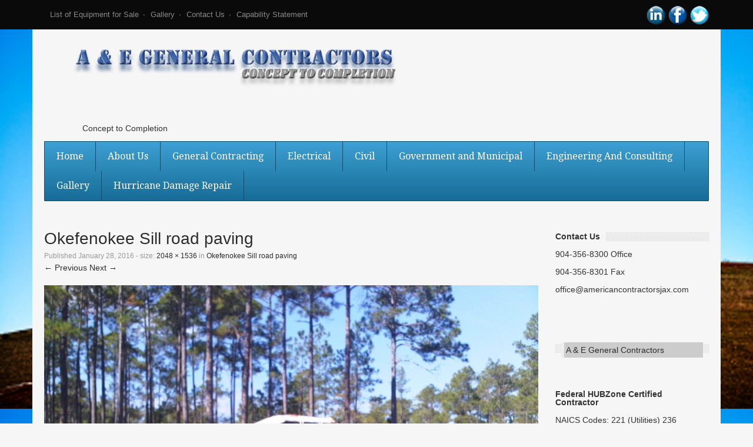

--- FILE ---
content_type: text/html; charset=UTF-8
request_url: https://aegcinc.com/img00390-20101122-1210/
body_size: 12150
content:
<!DOCTYPE html>
<!--[if lt IE 7]>
<html class="ie ie6 lte9 lte8 lte7" lang="en-US">
<![endif]-->
<!--[if IE 7]>
<html class="ie ie7 lte9 lte8 lte7" lang="en-US">
<![endif]-->
<!--[if IE 8]>
<html class="ie ie8 lte9 lte8" lang="en-US">
<![endif]-->
<!--[if IE 9]>
<html class="ie ie9" lang="en-US"> 
<![endif]-->
<!--[if gt IE 9]>  <html lang="en-US"> <![endif]-->
<!--[if !IE]><!--> 
<html lang="en-US">
<!--<![endif]-->
<head>
	<meta charset="UTF-8" />
	<meta name="viewport" content="initial-scale=1.0; maximum-scale=3.0; width=device-width" />
	
	<title>A E General ContractorsOkefenokee Sill road paving - A E General Contractors</title>
	
	<link rel="profile" href="http://gmpg.org/xfn/11" />
	<link rel="pingback" href="https://aegcinc.com/xmlrpc.php" />
	
	<!-- IE6-8 support of HTML5 elements -->
	<!--[if lt IE 9]>
		<script src="https://aegcinc.com/wp-content/themes/gdrealestate/inc/js/html5.js" type="text/javascript"></script>
	<![endif]-->
	
	<meta name='robots' content='index, follow, max-image-preview:large, max-snippet:-1, max-video-preview:-1' />

	<!-- This site is optimized with the Yoast SEO plugin v26.8 - https://yoast.com/product/yoast-seo-wordpress/ -->
	<meta name="description" content="A&amp;E General Contractors located in Jacksonville, florida. Unlimited general contractor and unlimited electrical contractors and fill dirt supplier for north and west Jacksonville, Florida" />
	<link rel="canonical" href="https://aegcinc.com/img00390-20101122-1210/" />
	<meta property="og:locale" content="en_US" />
	<meta property="og:type" content="article" />
	<meta property="og:title" content="Okefenokee Sill road paving - A E General Contractors" />
	<meta property="og:description" content="A&amp;E General Contractors located in Jacksonville, florida. Unlimited general contractor and unlimited electrical contractors and fill dirt supplier for north and west Jacksonville, Florida" />
	<meta property="og:url" content="https://aegcinc.com/img00390-20101122-1210/" />
	<meta property="og:site_name" content="A E General Contractors" />
	<meta property="article:modified_time" content="2016-02-11T20:07:09+00:00" />
	<meta property="og:image" content="https://aegcinc.com/img00390-20101122-1210" />
	<meta property="og:image:width" content="2048" />
	<meta property="og:image:height" content="1536" />
	<meta property="og:image:type" content="image/jpeg" />
	<meta name="twitter:card" content="summary_large_image" />
	<script type="application/ld+json" class="yoast-schema-graph">{"@context":"https://schema.org","@graph":[{"@type":"WebPage","@id":"https://aegcinc.com/img00390-20101122-1210/","url":"https://aegcinc.com/img00390-20101122-1210/","name":"Okefenokee Sill road paving - A E General Contractors","isPartOf":{"@id":"https://aegcinc.com/#website"},"primaryImageOfPage":{"@id":"https://aegcinc.com/img00390-20101122-1210/#primaryimage"},"image":{"@id":"https://aegcinc.com/img00390-20101122-1210/#primaryimage"},"thumbnailUrl":"https://aegcinc.com/wp-content/uploads/2016/01/IMG00390-20101122-1210.jpg","datePublished":"2016-01-28T17:33:53+00:00","dateModified":"2016-02-11T20:07:09+00:00","description":"A&E General Contractors located in Jacksonville, florida. Unlimited general contractor and unlimited electrical contractors and fill dirt supplier for north and west Jacksonville, Florida","breadcrumb":{"@id":"https://aegcinc.com/img00390-20101122-1210/#breadcrumb"},"inLanguage":"en-US","potentialAction":[{"@type":"ReadAction","target":["https://aegcinc.com/img00390-20101122-1210/"]}]},{"@type":"ImageObject","inLanguage":"en-US","@id":"https://aegcinc.com/img00390-20101122-1210/#primaryimage","url":"https://aegcinc.com/wp-content/uploads/2016/01/IMG00390-20101122-1210.jpg","contentUrl":"https://aegcinc.com/wp-content/uploads/2016/01/IMG00390-20101122-1210.jpg","width":2048,"height":1536,"caption":"Road building into the Okefenokee Swamp"},{"@type":"BreadcrumbList","@id":"https://aegcinc.com/img00390-20101122-1210/#breadcrumb","itemListElement":[{"@type":"ListItem","position":1,"name":"Home","item":"https://aegcinc.com/"},{"@type":"ListItem","position":2,"name":"Okefenokee Sill road paving"}]},{"@type":"WebSite","@id":"https://aegcinc.com/#website","url":"https://aegcinc.com/","name":"A E General Contractors","description":"Concept to Completion","potentialAction":[{"@type":"SearchAction","target":{"@type":"EntryPoint","urlTemplate":"https://aegcinc.com/?s={search_term_string}"},"query-input":{"@type":"PropertyValueSpecification","valueRequired":true,"valueName":"search_term_string"}}],"inLanguage":"en-US"}]}</script>
	<!-- / Yoast SEO plugin. -->


<link rel='dns-prefetch' href='//platform-api.sharethis.com' />
<link rel="alternate" type="application/rss+xml" title="A E General Contractors &raquo; Feed" href="https://aegcinc.com/feed/" />
<link rel="alternate" type="application/rss+xml" title="A E General Contractors &raquo; Comments Feed" href="https://aegcinc.com/comments/feed/" />
<link rel="alternate" type="application/rss+xml" title="A E General Contractors &raquo; Okefenokee Sill road paving Comments Feed" href="https://aegcinc.com/feed/?attachment_id=138" />
<link rel="alternate" title="oEmbed (JSON)" type="application/json+oembed" href="https://aegcinc.com/wp-json/oembed/1.0/embed?url=https%3A%2F%2Faegcinc.com%2Fimg00390-20101122-1210%2F" />
<link rel="alternate" title="oEmbed (XML)" type="text/xml+oembed" href="https://aegcinc.com/wp-json/oembed/1.0/embed?url=https%3A%2F%2Faegcinc.com%2Fimg00390-20101122-1210%2F&#038;format=xml" />
		<!-- This site uses the Google Analytics by MonsterInsights plugin v9.11.1 - Using Analytics tracking - https://www.monsterinsights.com/ -->
		<!-- Note: MonsterInsights is not currently configured on this site. The site owner needs to authenticate with Google Analytics in the MonsterInsights settings panel. -->
					<!-- No tracking code set -->
				<!-- / Google Analytics by MonsterInsights -->
		<style id='wp-img-auto-sizes-contain-inline-css' type='text/css'>
img:is([sizes=auto i],[sizes^="auto," i]){contain-intrinsic-size:3000px 1500px}
/*# sourceURL=wp-img-auto-sizes-contain-inline-css */
</style>
<style id='wp-emoji-styles-inline-css' type='text/css'>

	img.wp-smiley, img.emoji {
		display: inline !important;
		border: none !important;
		box-shadow: none !important;
		height: 1em !important;
		width: 1em !important;
		margin: 0 0.07em !important;
		vertical-align: -0.1em !important;
		background: none !important;
		padding: 0 !important;
	}
/*# sourceURL=wp-emoji-styles-inline-css */
</style>
<style id='wp-block-library-inline-css' type='text/css'>
:root{--wp-block-synced-color:#7a00df;--wp-block-synced-color--rgb:122,0,223;--wp-bound-block-color:var(--wp-block-synced-color);--wp-editor-canvas-background:#ddd;--wp-admin-theme-color:#007cba;--wp-admin-theme-color--rgb:0,124,186;--wp-admin-theme-color-darker-10:#006ba1;--wp-admin-theme-color-darker-10--rgb:0,107,160.5;--wp-admin-theme-color-darker-20:#005a87;--wp-admin-theme-color-darker-20--rgb:0,90,135;--wp-admin-border-width-focus:2px}@media (min-resolution:192dpi){:root{--wp-admin-border-width-focus:1.5px}}.wp-element-button{cursor:pointer}:root .has-very-light-gray-background-color{background-color:#eee}:root .has-very-dark-gray-background-color{background-color:#313131}:root .has-very-light-gray-color{color:#eee}:root .has-very-dark-gray-color{color:#313131}:root .has-vivid-green-cyan-to-vivid-cyan-blue-gradient-background{background:linear-gradient(135deg,#00d084,#0693e3)}:root .has-purple-crush-gradient-background{background:linear-gradient(135deg,#34e2e4,#4721fb 50%,#ab1dfe)}:root .has-hazy-dawn-gradient-background{background:linear-gradient(135deg,#faaca8,#dad0ec)}:root .has-subdued-olive-gradient-background{background:linear-gradient(135deg,#fafae1,#67a671)}:root .has-atomic-cream-gradient-background{background:linear-gradient(135deg,#fdd79a,#004a59)}:root .has-nightshade-gradient-background{background:linear-gradient(135deg,#330968,#31cdcf)}:root .has-midnight-gradient-background{background:linear-gradient(135deg,#020381,#2874fc)}:root{--wp--preset--font-size--normal:16px;--wp--preset--font-size--huge:42px}.has-regular-font-size{font-size:1em}.has-larger-font-size{font-size:2.625em}.has-normal-font-size{font-size:var(--wp--preset--font-size--normal)}.has-huge-font-size{font-size:var(--wp--preset--font-size--huge)}.has-text-align-center{text-align:center}.has-text-align-left{text-align:left}.has-text-align-right{text-align:right}.has-fit-text{white-space:nowrap!important}#end-resizable-editor-section{display:none}.aligncenter{clear:both}.items-justified-left{justify-content:flex-start}.items-justified-center{justify-content:center}.items-justified-right{justify-content:flex-end}.items-justified-space-between{justify-content:space-between}.screen-reader-text{border:0;clip-path:inset(50%);height:1px;margin:-1px;overflow:hidden;padding:0;position:absolute;width:1px;word-wrap:normal!important}.screen-reader-text:focus{background-color:#ddd;clip-path:none;color:#444;display:block;font-size:1em;height:auto;left:5px;line-height:normal;padding:15px 23px 14px;text-decoration:none;top:5px;width:auto;z-index:100000}html :where(.has-border-color){border-style:solid}html :where([style*=border-top-color]){border-top-style:solid}html :where([style*=border-right-color]){border-right-style:solid}html :where([style*=border-bottom-color]){border-bottom-style:solid}html :where([style*=border-left-color]){border-left-style:solid}html :where([style*=border-width]){border-style:solid}html :where([style*=border-top-width]){border-top-style:solid}html :where([style*=border-right-width]){border-right-style:solid}html :where([style*=border-bottom-width]){border-bottom-style:solid}html :where([style*=border-left-width]){border-left-style:solid}html :where(img[class*=wp-image-]){height:auto;max-width:100%}:where(figure){margin:0 0 1em}html :where(.is-position-sticky){--wp-admin--admin-bar--position-offset:var(--wp-admin--admin-bar--height,0px)}@media screen and (max-width:600px){html :where(.is-position-sticky){--wp-admin--admin-bar--position-offset:0px}}

/*# sourceURL=wp-block-library-inline-css */
</style><style id='global-styles-inline-css' type='text/css'>
:root{--wp--preset--aspect-ratio--square: 1;--wp--preset--aspect-ratio--4-3: 4/3;--wp--preset--aspect-ratio--3-4: 3/4;--wp--preset--aspect-ratio--3-2: 3/2;--wp--preset--aspect-ratio--2-3: 2/3;--wp--preset--aspect-ratio--16-9: 16/9;--wp--preset--aspect-ratio--9-16: 9/16;--wp--preset--color--black: #000000;--wp--preset--color--cyan-bluish-gray: #abb8c3;--wp--preset--color--white: #ffffff;--wp--preset--color--pale-pink: #f78da7;--wp--preset--color--vivid-red: #cf2e2e;--wp--preset--color--luminous-vivid-orange: #ff6900;--wp--preset--color--luminous-vivid-amber: #fcb900;--wp--preset--color--light-green-cyan: #7bdcb5;--wp--preset--color--vivid-green-cyan: #00d084;--wp--preset--color--pale-cyan-blue: #8ed1fc;--wp--preset--color--vivid-cyan-blue: #0693e3;--wp--preset--color--vivid-purple: #9b51e0;--wp--preset--gradient--vivid-cyan-blue-to-vivid-purple: linear-gradient(135deg,rgb(6,147,227) 0%,rgb(155,81,224) 100%);--wp--preset--gradient--light-green-cyan-to-vivid-green-cyan: linear-gradient(135deg,rgb(122,220,180) 0%,rgb(0,208,130) 100%);--wp--preset--gradient--luminous-vivid-amber-to-luminous-vivid-orange: linear-gradient(135deg,rgb(252,185,0) 0%,rgb(255,105,0) 100%);--wp--preset--gradient--luminous-vivid-orange-to-vivid-red: linear-gradient(135deg,rgb(255,105,0) 0%,rgb(207,46,46) 100%);--wp--preset--gradient--very-light-gray-to-cyan-bluish-gray: linear-gradient(135deg,rgb(238,238,238) 0%,rgb(169,184,195) 100%);--wp--preset--gradient--cool-to-warm-spectrum: linear-gradient(135deg,rgb(74,234,220) 0%,rgb(151,120,209) 20%,rgb(207,42,186) 40%,rgb(238,44,130) 60%,rgb(251,105,98) 80%,rgb(254,248,76) 100%);--wp--preset--gradient--blush-light-purple: linear-gradient(135deg,rgb(255,206,236) 0%,rgb(152,150,240) 100%);--wp--preset--gradient--blush-bordeaux: linear-gradient(135deg,rgb(254,205,165) 0%,rgb(254,45,45) 50%,rgb(107,0,62) 100%);--wp--preset--gradient--luminous-dusk: linear-gradient(135deg,rgb(255,203,112) 0%,rgb(199,81,192) 50%,rgb(65,88,208) 100%);--wp--preset--gradient--pale-ocean: linear-gradient(135deg,rgb(255,245,203) 0%,rgb(182,227,212) 50%,rgb(51,167,181) 100%);--wp--preset--gradient--electric-grass: linear-gradient(135deg,rgb(202,248,128) 0%,rgb(113,206,126) 100%);--wp--preset--gradient--midnight: linear-gradient(135deg,rgb(2,3,129) 0%,rgb(40,116,252) 100%);--wp--preset--font-size--small: 13px;--wp--preset--font-size--medium: 20px;--wp--preset--font-size--large: 36px;--wp--preset--font-size--x-large: 42px;--wp--preset--spacing--20: 0.44rem;--wp--preset--spacing--30: 0.67rem;--wp--preset--spacing--40: 1rem;--wp--preset--spacing--50: 1.5rem;--wp--preset--spacing--60: 2.25rem;--wp--preset--spacing--70: 3.38rem;--wp--preset--spacing--80: 5.06rem;--wp--preset--shadow--natural: 6px 6px 9px rgba(0, 0, 0, 0.2);--wp--preset--shadow--deep: 12px 12px 50px rgba(0, 0, 0, 0.4);--wp--preset--shadow--sharp: 6px 6px 0px rgba(0, 0, 0, 0.2);--wp--preset--shadow--outlined: 6px 6px 0px -3px rgb(255, 255, 255), 6px 6px rgb(0, 0, 0);--wp--preset--shadow--crisp: 6px 6px 0px rgb(0, 0, 0);}:where(.is-layout-flex){gap: 0.5em;}:where(.is-layout-grid){gap: 0.5em;}body .is-layout-flex{display: flex;}.is-layout-flex{flex-wrap: wrap;align-items: center;}.is-layout-flex > :is(*, div){margin: 0;}body .is-layout-grid{display: grid;}.is-layout-grid > :is(*, div){margin: 0;}:where(.wp-block-columns.is-layout-flex){gap: 2em;}:where(.wp-block-columns.is-layout-grid){gap: 2em;}:where(.wp-block-post-template.is-layout-flex){gap: 1.25em;}:where(.wp-block-post-template.is-layout-grid){gap: 1.25em;}.has-black-color{color: var(--wp--preset--color--black) !important;}.has-cyan-bluish-gray-color{color: var(--wp--preset--color--cyan-bluish-gray) !important;}.has-white-color{color: var(--wp--preset--color--white) !important;}.has-pale-pink-color{color: var(--wp--preset--color--pale-pink) !important;}.has-vivid-red-color{color: var(--wp--preset--color--vivid-red) !important;}.has-luminous-vivid-orange-color{color: var(--wp--preset--color--luminous-vivid-orange) !important;}.has-luminous-vivid-amber-color{color: var(--wp--preset--color--luminous-vivid-amber) !important;}.has-light-green-cyan-color{color: var(--wp--preset--color--light-green-cyan) !important;}.has-vivid-green-cyan-color{color: var(--wp--preset--color--vivid-green-cyan) !important;}.has-pale-cyan-blue-color{color: var(--wp--preset--color--pale-cyan-blue) !important;}.has-vivid-cyan-blue-color{color: var(--wp--preset--color--vivid-cyan-blue) !important;}.has-vivid-purple-color{color: var(--wp--preset--color--vivid-purple) !important;}.has-black-background-color{background-color: var(--wp--preset--color--black) !important;}.has-cyan-bluish-gray-background-color{background-color: var(--wp--preset--color--cyan-bluish-gray) !important;}.has-white-background-color{background-color: var(--wp--preset--color--white) !important;}.has-pale-pink-background-color{background-color: var(--wp--preset--color--pale-pink) !important;}.has-vivid-red-background-color{background-color: var(--wp--preset--color--vivid-red) !important;}.has-luminous-vivid-orange-background-color{background-color: var(--wp--preset--color--luminous-vivid-orange) !important;}.has-luminous-vivid-amber-background-color{background-color: var(--wp--preset--color--luminous-vivid-amber) !important;}.has-light-green-cyan-background-color{background-color: var(--wp--preset--color--light-green-cyan) !important;}.has-vivid-green-cyan-background-color{background-color: var(--wp--preset--color--vivid-green-cyan) !important;}.has-pale-cyan-blue-background-color{background-color: var(--wp--preset--color--pale-cyan-blue) !important;}.has-vivid-cyan-blue-background-color{background-color: var(--wp--preset--color--vivid-cyan-blue) !important;}.has-vivid-purple-background-color{background-color: var(--wp--preset--color--vivid-purple) !important;}.has-black-border-color{border-color: var(--wp--preset--color--black) !important;}.has-cyan-bluish-gray-border-color{border-color: var(--wp--preset--color--cyan-bluish-gray) !important;}.has-white-border-color{border-color: var(--wp--preset--color--white) !important;}.has-pale-pink-border-color{border-color: var(--wp--preset--color--pale-pink) !important;}.has-vivid-red-border-color{border-color: var(--wp--preset--color--vivid-red) !important;}.has-luminous-vivid-orange-border-color{border-color: var(--wp--preset--color--luminous-vivid-orange) !important;}.has-luminous-vivid-amber-border-color{border-color: var(--wp--preset--color--luminous-vivid-amber) !important;}.has-light-green-cyan-border-color{border-color: var(--wp--preset--color--light-green-cyan) !important;}.has-vivid-green-cyan-border-color{border-color: var(--wp--preset--color--vivid-green-cyan) !important;}.has-pale-cyan-blue-border-color{border-color: var(--wp--preset--color--pale-cyan-blue) !important;}.has-vivid-cyan-blue-border-color{border-color: var(--wp--preset--color--vivid-cyan-blue) !important;}.has-vivid-purple-border-color{border-color: var(--wp--preset--color--vivid-purple) !important;}.has-vivid-cyan-blue-to-vivid-purple-gradient-background{background: var(--wp--preset--gradient--vivid-cyan-blue-to-vivid-purple) !important;}.has-light-green-cyan-to-vivid-green-cyan-gradient-background{background: var(--wp--preset--gradient--light-green-cyan-to-vivid-green-cyan) !important;}.has-luminous-vivid-amber-to-luminous-vivid-orange-gradient-background{background: var(--wp--preset--gradient--luminous-vivid-amber-to-luminous-vivid-orange) !important;}.has-luminous-vivid-orange-to-vivid-red-gradient-background{background: var(--wp--preset--gradient--luminous-vivid-orange-to-vivid-red) !important;}.has-very-light-gray-to-cyan-bluish-gray-gradient-background{background: var(--wp--preset--gradient--very-light-gray-to-cyan-bluish-gray) !important;}.has-cool-to-warm-spectrum-gradient-background{background: var(--wp--preset--gradient--cool-to-warm-spectrum) !important;}.has-blush-light-purple-gradient-background{background: var(--wp--preset--gradient--blush-light-purple) !important;}.has-blush-bordeaux-gradient-background{background: var(--wp--preset--gradient--blush-bordeaux) !important;}.has-luminous-dusk-gradient-background{background: var(--wp--preset--gradient--luminous-dusk) !important;}.has-pale-ocean-gradient-background{background: var(--wp--preset--gradient--pale-ocean) !important;}.has-electric-grass-gradient-background{background: var(--wp--preset--gradient--electric-grass) !important;}.has-midnight-gradient-background{background: var(--wp--preset--gradient--midnight) !important;}.has-small-font-size{font-size: var(--wp--preset--font-size--small) !important;}.has-medium-font-size{font-size: var(--wp--preset--font-size--medium) !important;}.has-large-font-size{font-size: var(--wp--preset--font-size--large) !important;}.has-x-large-font-size{font-size: var(--wp--preset--font-size--x-large) !important;}
/*# sourceURL=global-styles-inline-css */
</style>

<style id='classic-theme-styles-inline-css' type='text/css'>
/*! This file is auto-generated */
.wp-block-button__link{color:#fff;background-color:#32373c;border-radius:9999px;box-shadow:none;text-decoration:none;padding:calc(.667em + 2px) calc(1.333em + 2px);font-size:1.125em}.wp-block-file__button{background:#32373c;color:#fff;text-decoration:none}
/*# sourceURL=/wp-includes/css/classic-themes.min.css */
</style>
<link rel='stylesheet' id='pc_google_analytics-frontend-css' href='https://aegcinc.com/wp-content/plugins/pc-google-analytics/assets/css/frontend.css?ver=1.0.0' type='text/css' media='all' />
<link rel='stylesheet' id='ssb-front-css-css' href='https://aegcinc.com/wp-content/plugins/simple-social-buttons/assets/css/front.css?ver=6.2.0' type='text/css' media='all' />
<link rel='stylesheet' id='bootstrap-style-css' href='https://aegcinc.com/wp-content/themes/gdrealestate/cyberchimps/lib/bootstrap/css/bootstrap.min.css?ver=2.0.4' type='text/css' media='all' />
<link rel='stylesheet' id='bootstrap-responsive-style-css' href='https://aegcinc.com/wp-content/themes/gdrealestate/cyberchimps/lib/bootstrap/css/bootstrap-responsive.min.css?ver=2.0.4' type='text/css' media='all' />
<link rel='stylesheet' id='core-style-css' href='https://aegcinc.com/wp-content/themes/gdrealestate/cyberchimps/lib/css/core.css?ver=1.0' type='text/css' media='all' />
<link rel='stylesheet' id='style-css' href='https://aegcinc.com/wp-content/themes/gdrealestate/style.css?ver=1.0' type='text/css' media='all' />
<link rel='stylesheet' id='skin-style-css' href='https://aegcinc.com/wp-content/themes/gdrealestate/inc/css/skins/blue.css?ver=1.0' type='text/css' media='all' />
<link rel='stylesheet' id='elements_style-css' href='https://aegcinc.com/wp-content/themes/gdrealestate/elements/lib/css/elements.css?ver=6.9' type='text/css' media='all' />
<script type="text/javascript" src="https://aegcinc.com/wp-includes/js/jquery/jquery.min.js?ver=3.7.1" id="jquery-core-js"></script>
<script type="text/javascript" src="https://aegcinc.com/wp-includes/js/jquery/jquery-migrate.min.js?ver=3.4.1" id="jquery-migrate-js"></script>
<script type="text/javascript" src="https://aegcinc.com/wp-content/plugins/pc-google-analytics/assets/js/frontend.min.js?ver=1.0.0" id="pc_google_analytics-frontend-js"></script>
<script type="text/javascript" src="//platform-api.sharethis.com/js/sharethis.js#source=googleanalytics-wordpress#product=ga" id="googleanalytics-platform-sharethis-js"></script>
<script type="text/javascript" src="https://aegcinc.com/wp-content/themes/gdrealestate/cyberchimps/lib/js/jquery.slimbox.js?ver=1" id="slimbox-js"></script>
<script type="text/javascript" src="https://aegcinc.com/wp-content/themes/gdrealestate/cyberchimps/lib/js/jquery.jcarousel.min.js?ver=1" id="jcarousel-js"></script>
<script type="text/javascript" src="https://aegcinc.com/wp-content/themes/gdrealestate/cyberchimps/lib/js/custom.js?ver=1" id="custom-js"></script>
<script type="text/javascript" src="https://aegcinc.com/wp-content/themes/gdrealestate/cyberchimps/lib/js/jquery.mobile.custom.min.js?ver=6.9" id="jquery-mobile-touch-js"></script>
<script type="text/javascript" src="https://aegcinc.com/wp-content/themes/gdrealestate/cyberchimps/lib/js/swipe-call.js?ver=6.9" id="slider-call-js"></script>
<script type="text/javascript" src="https://aegcinc.com/wp-content/themes/gdrealestate/elements/lib/js/elements.js?ver=6.9" id="elements_js-js"></script>
<link rel="https://api.w.org/" href="https://aegcinc.com/wp-json/" /><link rel="alternate" title="JSON" type="application/json" href="https://aegcinc.com/wp-json/wp/v2/media/138" /><link rel="EditURI" type="application/rsd+xml" title="RSD" href="https://aegcinc.com/xmlrpc.php?rsd" />
<meta name="generator" content="WordPress 6.9" />
<link rel='shortlink' href='https://aegcinc.com/?p=138' />
<link rel="alternate" type="application/rss+xml" title="A E General Contractors GeoRSS-Feed" href="https://aegcinc.com/wp-content/plugins/leaflet-maps-marker-pro/leaflet-georss.php?layer=all" />
	<script>
		(function(i,s,o,g,r,a,m){i['GoogleAnalyticsObject']=r;i[r]=i[r]||function(){
		(i[r].q=i[r].q||[]).push(arguments)},i[r].l=1*new Date();a=s.createElement(o),
		m=s.getElementsByTagName(o)[0];a.async=1;a.src=g;m.parentNode.insertBefore(a,m)
		})(window,document,'script','//www.google-analytics.com/analytics.js','ga');
		
		ga('create', 'UA-79142697-1', 'auto');
		ga('send', 'pageview');
		
		</script>
 <style media="screen">

		 /*inline margin*/
		.simplesocialbuttons.simplesocialbuttons_inline.simplesocial-sm-round button{
	  margin: ;
	}
	
	
	
	
	
	
			 /*margin-digbar*/

	
	
	
	
	
	
	
</style>

<!-- Open Graph Meta Tags generated by Simple Social Buttons 6.2.0 -->
<meta property="og:title" content="Okefenokee Sill road paving - A E General Contractors" />
<meta property="og:type" content="website" />
<meta property="og:description" content="Road building into the Okefenokee Swamp" />
<meta property="og:url" content="https://aegcinc.com/img00390-20101122-1210/" />
<meta property="og:site_name" content="A E General Contractors" />
<meta name="twitter:card" content="summary_large_image" />
<meta name="twitter:description" content="Road building into the Okefenokee Swamp" />
<meta name="twitter:title" content="Okefenokee Sill road paving - A E General Contractors" />
<style type="text/css">.recentcomments a{display:inline !important;padding:0 !important;margin:0 !important;}</style><script>
(function() {
	(function (i, s, o, g, r, a, m) {
		i['GoogleAnalyticsObject'] = r;
		i[r] = i[r] || function () {
				(i[r].q = i[r].q || []).push(arguments)
			}, i[r].l = 1 * new Date();
		a = s.createElement(o),
			m = s.getElementsByTagName(o)[0];
		a.async = 1;
		a.src = g;
		m.parentNode.insertBefore(a, m)
	})(window, document, 'script', 'https://google-analytics.com/analytics.js', 'ga');

	ga('create', 'UA-29302427-2', 'auto');
			ga('send', 'pageview');
	})();
</script>
<style type="text/css" id="custom-background-css">
	body.custom-background { background-image: url('https://aegcinc.com/wp-content/uploads/2016/01/ACD-Marine-Backdrop-Edited-2.png'); background-repeat: repeat; background-position: top left; background-attachment: fixed; }
</style>
  
  <style type="text/css" media="all">
	  body {
    	      	font-size: Array;     
    	      	font-family: Tahoma, Geneva, sans-serif;     
    	      	font-weight: normal;     
    	  }
        </style>
<link rel="icon" href="https://aegcinc.com/wp-content/uploads/2016/01/cropped-AEGCinc-Logo-Final-Option-no-name-2-32x32.jpg" sizes="32x32" />
<link rel="icon" href="https://aegcinc.com/wp-content/uploads/2016/01/cropped-AEGCinc-Logo-Final-Option-no-name-2-192x192.jpg" sizes="192x192" />
<link rel="apple-touch-icon" href="https://aegcinc.com/wp-content/uploads/2016/01/cropped-AEGCinc-Logo-Final-Option-no-name-2-180x180.jpg" />
<meta name="msapplication-TileImage" content="https://aegcinc.com/wp-content/uploads/2016/01/cropped-AEGCinc-Logo-Final-Option-no-name-2-270x270.jpg" />

</head>

<body class="attachment wp-singular attachment-template-default single single-attachment postid-138 attachmentid-138 attachment-jpeg custom-background wp-theme-gdrealestate">

<div class="top-menu-wrap">
	<div class="container">
	
		<div class="container-fluid">
	
			<div class="row-fluid">
			
					<div class="top-menu span8">
						<nav class="topnav" role="navigation">
						
							<ul id="menu-top-menu" class="menu"><li id="menu-item-101" class="menu-item menu-item-type-post_type menu-item-object-page menu-item-101"><a href="https://aegcinc.com/list-of-equipment-for-sale/">List of Equipment for Sale</a></li>
<li id="menu-item-103" class="menu-item menu-item-type-post_type menu-item-object-page menu-item-103"><a href="https://aegcinc.com/gallery/">Gallery</a></li>
<li id="menu-item-104" class="menu-item menu-item-type-post_type menu-item-object-page menu-item-104"><a href="https://aegcinc.com/contact/">Contact Us</a></li>
<li id="menu-item-449" class="menu-item menu-item-type-custom menu-item-object-custom menu-item-449"><a href="https://aegcinc.com/wp-content/uploads/2018/07/A-E-Capability-Statement-Presentation-Updated-June-30-2018-Reduced-.pdf">Capability Statement</a></li>
</ul>													
							
						</nav>	
					</div>
					<div class="social span4">						
							<a href="www.twitter.com/aegcinc" target="_blank"><img src="https://aegcinc.com/wp-content/themes/gdrealestate/cyberchimps/lib/images/social/round/twitter.png" alt="Twitter" /></a><a href="www.facebook.com/aegeneralcontractors" target="_blank"><img src="https://aegcinc.com/wp-content/themes/gdrealestate/cyberchimps/lib/images/social/round/facebook.png" alt="Facebook" /></a><a href="www.linkedin.com/in/aegcinc" target="_blank"><img src="https://aegcinc.com/wp-content/themes/gdrealestate/cyberchimps/lib/images/social/round/linkedin.png" alt="LinkedIn" /></a>					</div>
				
			</div>	
		
		</div><!-- /.container-fluid -->
			
	</div>	
</div><!-- /.top-menu -->

<div class="container">
	

<div id="wrapper" class="container-fluid">	
	
		<header id="cc-header" class="row-fluid">
		<div class="span7">
					<div id="logo">
			<a href="https://aegcinc.com/wp-content/uploads/2016/01/AEGCinc-Logo-Final-Option-no-name-2.jpg" title="A E General Contractors"><img src="https://aegcinc.com/wp-content/uploads/2016/01/AEGeneralContratctors-2.png" alt="logo"></a>
		</div>
	        <h2 class="site-description">
          Concept to Completion        </h2>
			</div>	
	</header>
	
	
	<nav id="navigation" role="navigation">
      <div class="main-navigation navbar">
        <div class="navbar-inner">
        	<div class="container">
                    		<div class="menu-main-menu-container"><ul id="menu-main-menu" class="nav"><li id="menu-item-92" class="menu-item menu-item-type-post_type menu-item-object-page menu-item-home menu-item-92"><a href="https://aegcinc.com/">Home</a></li>
<li id="menu-item-93" class="menu-item menu-item-type-post_type menu-item-object-page menu-item-93"><a href="https://aegcinc.com/about-us/">About Us</a></li>
<li id="menu-item-94" class="menu-item menu-item-type-post_type menu-item-object-page menu-item-94"><a href="https://aegcinc.com/general-contracting/">General Contracting</a></li>
<li id="menu-item-95" class="menu-item menu-item-type-post_type menu-item-object-page menu-item-95"><a href="https://aegcinc.com/electrical/">Electrical</a></li>
<li id="menu-item-96" class="menu-item menu-item-type-post_type menu-item-object-page menu-item-96"><a href="https://aegcinc.com/civil/">Civil</a></li>
<li id="menu-item-98" class="menu-item menu-item-type-post_type menu-item-object-page menu-item-98"><a href="https://aegcinc.com/government-and-municipal/">Government and Municipal</a></li>
<li id="menu-item-99" class="menu-item menu-item-type-post_type menu-item-object-page menu-item-99"><a href="https://aegcinc.com/engineering-and-consulting/">Engineering And Consulting</a></li>
<li id="menu-item-100" class="menu-item menu-item-type-post_type menu-item-object-page menu-item-100"><a href="https://aegcinc.com/gallery/">Gallery</a></li>
<li id="menu-item-415" class="menu-item menu-item-type-post_type menu-item-object-page menu-item-415"><a href="https://aegcinc.com/hurricane-damage-repairs/">Hurricane Damage Repair</a></li>
</ul></div>			
			                </div><!-- container -->
        </div><!-- .navbar-inner .row-fluid -->
      </div><!-- main-navigation navbar -->
	</nav><!-- #navigation -->
	
	

<div id="container" class="row-fluid">
	
		
	<div id="content" class=" span9 content-sidebar-right">
		
				
		
			<article id="post-138" class="post-138 attachment type-attachment status-inherit hentry">
				<header class="entry-header">
					<h2 class="entry-title">Okefenokee Sill road paving</h2>

					<div class="entry-meta">
						Published <span class="entry-date"><time class="entry-date" datetime="2016-01-28T17:33:53+00:00">January 28, 2016</time></span> - size: <a href="https://aegcinc.com/wp-content/uploads/2016/01/IMG00390-20101122-1210.jpg" title="Link to full-size image">2048 &times; 1536</a> in <a href="https://aegcinc.com/img00390-20101122-1210/" title="Return to Okefenokee Sill road paving" rel="gallery">Okefenokee Sill road paving</a>											</div><!-- .entry-meta -->

					<nav id="image-navigation">
						<span class="previous-image"><a href='https://aegcinc.com/img00301-20101022-1212/'>&larr; Previous</a></span>
						<span class="next-image"><a href='https://aegcinc.com/img00391-20101122-1211/'>Next &rarr;</a></span>
					</nav><!-- #image-navigation -->
				</header><!-- .entry-header -->

				<div class="entry-content">

					<div class="entry-attachment">
						<div class="attachment">

							<a href="" title="Okefenokee Sill road paving" rel="attachment"><img width="1200" height="900" src="https://aegcinc.com/wp-content/uploads/2016/01/IMG00390-20101122-1210.jpg" class="attachment-1200x1200 size-1200x1200" alt="" decoding="async" srcset="https://aegcinc.com/wp-content/uploads/2016/01/IMG00390-20101122-1210.jpg 2048w, https://aegcinc.com/wp-content/uploads/2016/01/IMG00390-20101122-1210-300x225.jpg 300w, https://aegcinc.com/wp-content/uploads/2016/01/IMG00390-20101122-1210-768x576.jpg 768w, https://aegcinc.com/wp-content/uploads/2016/01/IMG00390-20101122-1210-1024x768.jpg 1024w" sizes="(max-width: 1200px) 100vw, 1200px" /></a>
						</div><!-- .attachment -->

												<div class="entry-caption">
							<p>Road building into the Okefenokee Swamp</p>
<p><a class="excerpt-more" href="https://aegcinc.com/img00390-20101122-1210/">Read More</a></p>						</div>
											</div><!-- .entry-attachment -->

										
				</div><!-- .entry-content -->
				
									<div class="row-fluid gallery-pagination">
						<div class="span6 previous-image">
															<a href="https://aegcinc.com/ms-belle-3/"><img width="150" height="150" src="https://aegcinc.com/wp-content/uploads/2016/01/Ms-Belle-3-150x150.jpg" class="attachment-thumbnail size-thumbnail" alt="" decoding="async" /></a>
													</div><!-- span6 -->
						
						<div class="span6 next-image">
															<a href="https://aegcinc.com/20141017_080020/"><img width="150" height="150" src="https://aegcinc.com/wp-content/uploads/2016/01/20141017_080020-2-150x150.jpg" class="attachment-thumbnail size-thumbnail" alt="" decoding="async" loading="lazy" /></a>
													</div><!-- span6 -->
					</div><!-- row fluid -->
									<div class="row-fluid gallery-pagination">
						<div class="span6 previous-image">
															<a href="https://aegcinc.com/acd-marine-backdrop-edited-dozer-portion/"><img width="150" height="150" src="https://aegcinc.com/wp-content/uploads/2016/01/ACD-Marine-Backdrop-Edited-dozer-portion-150x150.png" class="attachment-thumbnail size-thumbnail" alt="" decoding="async" loading="lazy" /></a>
													</div><!-- span6 -->
						
						<div class="span6 next-image">
															<a href="https://aegcinc.com/20141017_080044/"><img width="150" height="150" src="https://aegcinc.com/wp-content/uploads/2016/01/20141017_080044-2-150x150.jpg" class="attachment-thumbnail size-thumbnail" alt="" decoding="async" loading="lazy" /></a>
													</div><!-- span6 -->
					</div><!-- row fluid -->
									<div class="row-fluid gallery-pagination">
						<div class="span6 previous-image">
															<a href="https://aegcinc.com/20141017_080020/"><img width="150" height="150" src="https://aegcinc.com/wp-content/uploads/2016/01/20141017_080020-2-150x150.jpg" class="attachment-thumbnail size-thumbnail" alt="" decoding="async" loading="lazy" /></a>
													</div><!-- span6 -->
						
						<div class="span6 next-image">
															<a href="https://aegcinc.com/20151220_083800/"><img width="150" height="150" src="https://aegcinc.com/wp-content/uploads/2016/01/20151220_083800-2-150x150.jpg" class="attachment-thumbnail size-thumbnail" alt="" decoding="async" loading="lazy" /></a>
													</div><!-- span6 -->
					</div><!-- row fluid -->
									<div class="row-fluid gallery-pagination">
						<div class="span6 previous-image">
															<a href="https://aegcinc.com/20141017_080044/"><img width="150" height="150" src="https://aegcinc.com/wp-content/uploads/2016/01/20141017_080044-2-150x150.jpg" class="attachment-thumbnail size-thumbnail" alt="" decoding="async" loading="lazy" /></a>
													</div><!-- span6 -->
						
						<div class="span6 next-image">
															<a href="https://aegcinc.com/20151220_083808/"><img width="150" height="150" src="https://aegcinc.com/wp-content/uploads/2016/01/20151220_083808-150x150.jpg" class="attachment-thumbnail size-thumbnail" alt="" decoding="async" loading="lazy" /></a>
													</div><!-- span6 -->
					</div><!-- row fluid -->
									<div class="row-fluid gallery-pagination">
						<div class="span6 previous-image">
															<a href="https://aegcinc.com/20151220_083800/"><img width="150" height="150" src="https://aegcinc.com/wp-content/uploads/2016/01/20151220_083800-2-150x150.jpg" class="attachment-thumbnail size-thumbnail" alt="" decoding="async" loading="lazy" /></a>
													</div><!-- span6 -->
						
						<div class="span6 next-image">
															<a href="https://aegcinc.com/20151220_083838/"><img width="150" height="150" src="https://aegcinc.com/wp-content/uploads/2016/01/20151220_083838-1-150x150.jpg" class="attachment-thumbnail size-thumbnail" alt="" decoding="async" loading="lazy" /></a>
													</div><!-- span6 -->
					</div><!-- row fluid -->
									<div class="row-fluid gallery-pagination">
						<div class="span6 previous-image">
															<a href="https://aegcinc.com/20151220_083808/"><img width="150" height="150" src="https://aegcinc.com/wp-content/uploads/2016/01/20151220_083808-150x150.jpg" class="attachment-thumbnail size-thumbnail" alt="" decoding="async" loading="lazy" /></a>
													</div><!-- span6 -->
						
						<div class="span6 next-image">
															<a href="https://aegcinc.com/20151220_084020/"><img width="150" height="150" src="https://aegcinc.com/wp-content/uploads/2016/01/20151220_084020-150x150.jpg" class="attachment-thumbnail size-thumbnail" alt="" decoding="async" loading="lazy" /></a>
													</div><!-- span6 -->
					</div><!-- row fluid -->
									<div class="row-fluid gallery-pagination">
						<div class="span6 previous-image">
															<a href="https://aegcinc.com/20151220_083838/"><img width="150" height="150" src="https://aegcinc.com/wp-content/uploads/2016/01/20151220_083838-1-150x150.jpg" class="attachment-thumbnail size-thumbnail" alt="" decoding="async" loading="lazy" /></a>
													</div><!-- span6 -->
						
						<div class="span6 next-image">
															<a href="https://aegcinc.com/20151220_084311/"><img width="150" height="150" src="https://aegcinc.com/wp-content/uploads/2016/01/20151220_084311-2-150x150.jpg" class="attachment-thumbnail size-thumbnail" alt="" decoding="async" loading="lazy" /></a>
													</div><!-- span6 -->
					</div><!-- row fluid -->
									<div class="row-fluid gallery-pagination">
						<div class="span6 previous-image">
															<a href="https://aegcinc.com/20151220_084020/"><img width="150" height="150" src="https://aegcinc.com/wp-content/uploads/2016/01/20151220_084020-150x150.jpg" class="attachment-thumbnail size-thumbnail" alt="" decoding="async" loading="lazy" /></a>
													</div><!-- span6 -->
						
						<div class="span6 next-image">
															<a href="https://aegcinc.com/20160103_090218/"><img width="150" height="150" src="https://aegcinc.com/wp-content/uploads/2016/01/20160103_090218-2-150x150.jpg" class="attachment-thumbnail size-thumbnail" alt="A&amp;E Electrical Services" decoding="async" loading="lazy" /></a>
													</div><!-- span6 -->
					</div><!-- row fluid -->
									<div class="row-fluid gallery-pagination">
						<div class="span6 previous-image">
															<a href="https://aegcinc.com/20151220_084311/"><img width="150" height="150" src="https://aegcinc.com/wp-content/uploads/2016/01/20151220_084311-2-150x150.jpg" class="attachment-thumbnail size-thumbnail" alt="" decoding="async" loading="lazy" /></a>
													</div><!-- span6 -->
						
						<div class="span6 next-image">
															<a href="https://aegcinc.com/img_20151014_105132_587/"><img width="150" height="150" src="https://aegcinc.com/wp-content/uploads/2016/01/IMG_20151014_105132_587-150x150.jpg" class="attachment-thumbnail size-thumbnail" alt="" decoding="async" loading="lazy" /></a>
													</div><!-- span6 -->
					</div><!-- row fluid -->
									<div class="row-fluid gallery-pagination">
						<div class="span6 previous-image">
															<a href="https://aegcinc.com/20160103_090218/"><img width="150" height="150" src="https://aegcinc.com/wp-content/uploads/2016/01/20160103_090218-2-150x150.jpg" class="attachment-thumbnail size-thumbnail" alt="A&amp;E Electrical Services" decoding="async" loading="lazy" /></a>
													</div><!-- span6 -->
						
						<div class="span6 next-image">
															<a href="https://aegcinc.com/crescent-city-20120717-00601/"><img width="150" height="150" src="https://aegcinc.com/wp-content/uploads/2016/01/Crescent-City-20120717-00601-1-150x150.jpg" class="attachment-thumbnail size-thumbnail" alt="" decoding="async" loading="lazy" /></a>
													</div><!-- span6 -->
					</div><!-- row fluid -->
									<div class="row-fluid gallery-pagination">
						<div class="span6 previous-image">
															<a href="https://aegcinc.com/img_20151014_105132_587/"><img width="150" height="150" src="https://aegcinc.com/wp-content/uploads/2016/01/IMG_20151014_105132_587-150x150.jpg" class="attachment-thumbnail size-thumbnail" alt="" decoding="async" loading="lazy" /></a>
													</div><!-- span6 -->
						
						<div class="span6 next-image">
															<a href="https://aegcinc.com/crescent-city-20120717-00603/"><img width="150" height="150" src="https://aegcinc.com/wp-content/uploads/2016/01/Crescent-City-20120717-00603-2-150x150.jpg" class="attachment-thumbnail size-thumbnail" alt="" decoding="async" loading="lazy" /></a>
													</div><!-- span6 -->
					</div><!-- row fluid -->
									<div class="row-fluid gallery-pagination">
						<div class="span6 previous-image">
															<a href="https://aegcinc.com/crescent-city-20120717-00601/"><img width="150" height="150" src="https://aegcinc.com/wp-content/uploads/2016/01/Crescent-City-20120717-00601-1-150x150.jpg" class="attachment-thumbnail size-thumbnail" alt="" decoding="async" loading="lazy" /></a>
													</div><!-- span6 -->
						
						<div class="span6 next-image">
															<a href="https://aegcinc.com/crescent-city-20120717-00604/"><img width="150" height="150" src="https://aegcinc.com/wp-content/uploads/2016/01/Crescent-City-20120717-00604-150x150.jpg" class="attachment-thumbnail size-thumbnail" alt="" decoding="async" loading="lazy" /></a>
													</div><!-- span6 -->
					</div><!-- row fluid -->
									<div class="row-fluid gallery-pagination">
						<div class="span6 previous-image">
															<a href="https://aegcinc.com/crescent-city-20120717-00603/"><img width="150" height="150" src="https://aegcinc.com/wp-content/uploads/2016/01/Crescent-City-20120717-00603-2-150x150.jpg" class="attachment-thumbnail size-thumbnail" alt="" decoding="async" loading="lazy" /></a>
													</div><!-- span6 -->
						
						<div class="span6 next-image">
															<a href="https://aegcinc.com/donner-park/"><img width="150" height="150" src="https://aegcinc.com/wp-content/uploads/2016/01/Donner-Park-2-150x150.jpg" class="attachment-thumbnail size-thumbnail" alt="" decoding="async" loading="lazy" /></a>
													</div><!-- span6 -->
					</div><!-- row fluid -->
									<div class="row-fluid gallery-pagination">
						<div class="span6 previous-image">
															<a href="https://aegcinc.com/crescent-city-20120717-00604/"><img width="150" height="150" src="https://aegcinc.com/wp-content/uploads/2016/01/Crescent-City-20120717-00604-150x150.jpg" class="attachment-thumbnail size-thumbnail" alt="" decoding="async" loading="lazy" /></a>
													</div><!-- span6 -->
						
						<div class="span6 next-image">
															<a href="https://aegcinc.com/east-marion-20120717-00608/"><img width="150" height="150" src="https://aegcinc.com/wp-content/uploads/2016/01/East-Marion-20120717-00608-1-150x150.jpg" class="attachment-thumbnail size-thumbnail" alt="" decoding="async" loading="lazy" /></a>
													</div><!-- span6 -->
					</div><!-- row fluid -->
									<div class="row-fluid gallery-pagination">
						<div class="span6 previous-image">
															<a href="https://aegcinc.com/donner-park/"><img width="150" height="150" src="https://aegcinc.com/wp-content/uploads/2016/01/Donner-Park-2-150x150.jpg" class="attachment-thumbnail size-thumbnail" alt="" decoding="async" loading="lazy" /></a>
													</div><!-- span6 -->
						
						<div class="span6 next-image">
															<a href="https://aegcinc.com/east-marion-20120717-00613/"><img width="150" height="150" src="https://aegcinc.com/wp-content/uploads/2016/01/East-Marion-20120717-00613-2-150x150.jpg" class="attachment-thumbnail size-thumbnail" alt="A&amp;E General Contractors" decoding="async" loading="lazy" /></a>
													</div><!-- span6 -->
					</div><!-- row fluid -->
									<div class="row-fluid gallery-pagination">
						<div class="span6 previous-image">
															<a href="https://aegcinc.com/east-marion-20120717-00608/"><img width="150" height="150" src="https://aegcinc.com/wp-content/uploads/2016/01/East-Marion-20120717-00608-1-150x150.jpg" class="attachment-thumbnail size-thumbnail" alt="" decoding="async" loading="lazy" /></a>
													</div><!-- span6 -->
						
						<div class="span6 next-image">
															<a href="https://aegcinc.com/img-20120121-00162/"><img width="150" height="150" src="https://aegcinc.com/wp-content/uploads/2016/01/IMG-20120121-00162-150x150.jpg" class="attachment-thumbnail size-thumbnail" alt="" decoding="async" loading="lazy" /></a>
													</div><!-- span6 -->
					</div><!-- row fluid -->
									<div class="row-fluid gallery-pagination">
						<div class="span6 previous-image">
															<a href="https://aegcinc.com/east-marion-20120717-00613/"><img width="150" height="150" src="https://aegcinc.com/wp-content/uploads/2016/01/East-Marion-20120717-00613-2-150x150.jpg" class="attachment-thumbnail size-thumbnail" alt="A&amp;E General Contractors" decoding="async" loading="lazy" /></a>
													</div><!-- span6 -->
						
						<div class="span6 next-image">
															<a href="https://aegcinc.com/img-20120717-00600/"><img width="150" height="150" src="https://aegcinc.com/wp-content/uploads/2016/01/IMG-20120717-00600-2-150x150.jpg" class="attachment-thumbnail size-thumbnail" alt="" decoding="async" loading="lazy" /></a>
													</div><!-- span6 -->
					</div><!-- row fluid -->
									<div class="row-fluid gallery-pagination">
						<div class="span6 previous-image">
															<a href="https://aegcinc.com/img-20120121-00162/"><img width="150" height="150" src="https://aegcinc.com/wp-content/uploads/2016/01/IMG-20120121-00162-150x150.jpg" class="attachment-thumbnail size-thumbnail" alt="" decoding="async" loading="lazy" /></a>
													</div><!-- span6 -->
						
						<div class="span6 next-image">
															<a href="https://aegcinc.com/img-20120717-00605/"><img width="150" height="150" src="https://aegcinc.com/wp-content/uploads/2016/01/IMG-20120717-00605-1-150x150.jpg" class="attachment-thumbnail size-thumbnail" alt="" decoding="async" loading="lazy" /></a>
													</div><!-- span6 -->
					</div><!-- row fluid -->
									<div class="row-fluid gallery-pagination">
						<div class="span6 previous-image">
															<a href="https://aegcinc.com/img-20120717-00600/"><img width="150" height="150" src="https://aegcinc.com/wp-content/uploads/2016/01/IMG-20120717-00600-2-150x150.jpg" class="attachment-thumbnail size-thumbnail" alt="" decoding="async" loading="lazy" /></a>
													</div><!-- span6 -->
						
						<div class="span6 next-image">
															<a href="https://aegcinc.com/img-20130501-00245/"><img width="150" height="150" src="https://aegcinc.com/wp-content/uploads/2016/01/IMG-20130501-00245-2-150x150.jpg" class="attachment-thumbnail size-thumbnail" alt="" decoding="async" loading="lazy" /></a>
													</div><!-- span6 -->
					</div><!-- row fluid -->
									<div class="row-fluid gallery-pagination">
						<div class="span6 previous-image">
															<a href="https://aegcinc.com/img-20120717-00605/"><img width="150" height="150" src="https://aegcinc.com/wp-content/uploads/2016/01/IMG-20120717-00605-1-150x150.jpg" class="attachment-thumbnail size-thumbnail" alt="" decoding="async" loading="lazy" /></a>
													</div><!-- span6 -->
						
						<div class="span6 next-image">
															<a href="https://aegcinc.com/img-20130501-00246/"><img width="150" height="150" src="https://aegcinc.com/wp-content/uploads/2016/01/IMG-20130501-00246-1-150x150.jpg" class="attachment-thumbnail size-thumbnail" alt="" decoding="async" loading="lazy" /></a>
													</div><!-- span6 -->
					</div><!-- row fluid -->
									<div class="row-fluid gallery-pagination">
						<div class="span6 previous-image">
															<a href="https://aegcinc.com/img-20130501-00245/"><img width="150" height="150" src="https://aegcinc.com/wp-content/uploads/2016/01/IMG-20130501-00245-2-150x150.jpg" class="attachment-thumbnail size-thumbnail" alt="" decoding="async" loading="lazy" /></a>
													</div><!-- span6 -->
						
						<div class="span6 next-image">
															<a href="https://aegcinc.com/jacksonville-20120813-00002/"><img width="150" height="150" src="https://aegcinc.com/wp-content/uploads/2016/01/Jacksonville-20120813-00002-1-150x150.jpg" class="attachment-thumbnail size-thumbnail" alt="" decoding="async" loading="lazy" /></a>
													</div><!-- span6 -->
					</div><!-- row fluid -->
									<div class="row-fluid gallery-pagination">
						<div class="span6 previous-image">
															<a href="https://aegcinc.com/img-20130501-00246/"><img width="150" height="150" src="https://aegcinc.com/wp-content/uploads/2016/01/IMG-20130501-00246-1-150x150.jpg" class="attachment-thumbnail size-thumbnail" alt="" decoding="async" loading="lazy" /></a>
													</div><!-- span6 -->
						
						<div class="span6 next-image">
															<a href="https://aegcinc.com/jacksonville-20120813-00005/"><img width="150" height="150" src="https://aegcinc.com/wp-content/uploads/2016/01/Jacksonville-20120813-00005-1-150x150.jpg" class="attachment-thumbnail size-thumbnail" alt="" decoding="async" loading="lazy" /></a>
													</div><!-- span6 -->
					</div><!-- row fluid -->
									<div class="row-fluid gallery-pagination">
						<div class="span6 previous-image">
															<a href="https://aegcinc.com/jacksonville-20120813-00002/"><img width="150" height="150" src="https://aegcinc.com/wp-content/uploads/2016/01/Jacksonville-20120813-00002-1-150x150.jpg" class="attachment-thumbnail size-thumbnail" alt="" decoding="async" loading="lazy" /></a>
													</div><!-- span6 -->
						
						<div class="span6 next-image">
															<a href="https://aegcinc.com/20150812_132845/"><img width="150" height="150" src="https://aegcinc.com/wp-content/uploads/2016/01/20150812_132845-1-150x150.jpg" class="attachment-thumbnail size-thumbnail" alt="" decoding="async" loading="lazy" /></a>
													</div><!-- span6 -->
					</div><!-- row fluid -->
									<div class="row-fluid gallery-pagination">
						<div class="span6 previous-image">
															<a href="https://aegcinc.com/jacksonville-20120813-00005/"><img width="150" height="150" src="https://aegcinc.com/wp-content/uploads/2016/01/Jacksonville-20120813-00005-1-150x150.jpg" class="attachment-thumbnail size-thumbnail" alt="" decoding="async" loading="lazy" /></a>
													</div><!-- span6 -->
						
						<div class="span6 next-image">
															<a href="https://aegcinc.com/20151011_150923/"><img width="150" height="150" src="https://aegcinc.com/wp-content/uploads/2016/01/20151011_150923-2-150x150.jpg" class="attachment-thumbnail size-thumbnail" alt="" decoding="async" loading="lazy" /></a>
													</div><!-- span6 -->
					</div><!-- row fluid -->
									<div class="row-fluid gallery-pagination">
						<div class="span6 previous-image">
															<a href="https://aegcinc.com/20150812_132845/"><img width="150" height="150" src="https://aegcinc.com/wp-content/uploads/2016/01/20150812_132845-1-150x150.jpg" class="attachment-thumbnail size-thumbnail" alt="" decoding="async" loading="lazy" /></a>
													</div><!-- span6 -->
						
						<div class="span6 next-image">
															<a href="https://aegcinc.com/20151011_151103/"><img width="150" height="150" src="https://aegcinc.com/wp-content/uploads/2016/01/20151011_151103-150x150.jpg" class="attachment-thumbnail size-thumbnail" alt="" decoding="async" loading="lazy" /></a>
													</div><!-- span6 -->
					</div><!-- row fluid -->
									<div class="row-fluid gallery-pagination">
						<div class="span6 previous-image">
															<a href="https://aegcinc.com/20151011_150923/"><img width="150" height="150" src="https://aegcinc.com/wp-content/uploads/2016/01/20151011_150923-2-150x150.jpg" class="attachment-thumbnail size-thumbnail" alt="" decoding="async" loading="lazy" /></a>
													</div><!-- span6 -->
						
						<div class="span6 next-image">
															<a href="https://aegcinc.com/20151011_151116/"><img width="150" height="150" src="https://aegcinc.com/wp-content/uploads/2016/01/20151011_151116-1-150x150.jpg" class="attachment-thumbnail size-thumbnail" alt="" decoding="async" loading="lazy" /></a>
													</div><!-- span6 -->
					</div><!-- row fluid -->
									<div class="row-fluid gallery-pagination">
						<div class="span6 previous-image">
															<a href="https://aegcinc.com/20151011_151103/"><img width="150" height="150" src="https://aegcinc.com/wp-content/uploads/2016/01/20151011_151103-150x150.jpg" class="attachment-thumbnail size-thumbnail" alt="" decoding="async" loading="lazy" /></a>
													</div><!-- span6 -->
						
						<div class="span6 next-image">
															<a href="https://aegcinc.com/img_20140316_091335/"><img width="150" height="150" src="https://aegcinc.com/wp-content/uploads/2016/01/IMG_20140316_091335-150x150.jpg" class="attachment-thumbnail size-thumbnail" alt="" decoding="async" loading="lazy" /></a>
													</div><!-- span6 -->
					</div><!-- row fluid -->
									<div class="row-fluid gallery-pagination">
						<div class="span6 previous-image">
															<a href="https://aegcinc.com/20151011_151116/"><img width="150" height="150" src="https://aegcinc.com/wp-content/uploads/2016/01/20151011_151116-1-150x150.jpg" class="attachment-thumbnail size-thumbnail" alt="" decoding="async" loading="lazy" /></a>
													</div><!-- span6 -->
						
						<div class="span6 next-image">
															<a href="https://aegcinc.com/img_20140316_091403/"><img width="150" height="150" src="https://aegcinc.com/wp-content/uploads/2016/01/IMG_20140316_091403-2-150x150.jpg" class="attachment-thumbnail size-thumbnail" alt="" decoding="async" loading="lazy" /></a>
													</div><!-- span6 -->
					</div><!-- row fluid -->
									<div class="row-fluid gallery-pagination">
						<div class="span6 previous-image">
															<a href="https://aegcinc.com/img_20140316_091335/"><img width="150" height="150" src="https://aegcinc.com/wp-content/uploads/2016/01/IMG_20140316_091335-150x150.jpg" class="attachment-thumbnail size-thumbnail" alt="" decoding="async" loading="lazy" /></a>
													</div><!-- span6 -->
						
						<div class="span6 next-image">
															<a href="https://aegcinc.com/img_20140316_091432/"><img width="150" height="150" src="https://aegcinc.com/wp-content/uploads/2016/01/IMG_20140316_091432-2-150x150.jpg" class="attachment-thumbnail size-thumbnail" alt="" decoding="async" loading="lazy" /></a>
													</div><!-- span6 -->
					</div><!-- row fluid -->
									<div class="row-fluid gallery-pagination">
						<div class="span6 previous-image">
															<a href="https://aegcinc.com/img_20140316_091403/"><img width="150" height="150" src="https://aegcinc.com/wp-content/uploads/2016/01/IMG_20140316_091403-2-150x150.jpg" class="attachment-thumbnail size-thumbnail" alt="" decoding="async" loading="lazy" /></a>
													</div><!-- span6 -->
						
						<div class="span6 next-image">
															<a href="https://aegcinc.com/img_20140327_151153/"><img width="150" height="150" src="https://aegcinc.com/wp-content/uploads/2016/01/IMG_20140327_151153-150x150.jpg" class="attachment-thumbnail size-thumbnail" alt="" decoding="async" loading="lazy" /></a>
													</div><!-- span6 -->
					</div><!-- row fluid -->
									<div class="row-fluid gallery-pagination">
						<div class="span6 previous-image">
															<a href="https://aegcinc.com/img_20140316_091432/"><img width="150" height="150" src="https://aegcinc.com/wp-content/uploads/2016/01/IMG_20140316_091432-2-150x150.jpg" class="attachment-thumbnail size-thumbnail" alt="" decoding="async" loading="lazy" /></a>
													</div><!-- span6 -->
						
						<div class="span6 next-image">
															<a href="https://aegcinc.com/img_20140407_144752/"><img width="150" height="150" src="https://aegcinc.com/wp-content/uploads/2016/01/IMG_20140407_144752-150x150.jpg" class="attachment-thumbnail size-thumbnail" alt="" decoding="async" loading="lazy" /></a>
													</div><!-- span6 -->
					</div><!-- row fluid -->
									<div class="row-fluid gallery-pagination">
						<div class="span6 previous-image">
															<a href="https://aegcinc.com/img_20140327_151153/"><img width="150" height="150" src="https://aegcinc.com/wp-content/uploads/2016/01/IMG_20140327_151153-150x150.jpg" class="attachment-thumbnail size-thumbnail" alt="" decoding="async" loading="lazy" /></a>
													</div><!-- span6 -->
						
						<div class="span6 next-image">
															<a href="https://aegcinc.com/img_20140509_140633/"><img width="150" height="150" src="https://aegcinc.com/wp-content/uploads/2016/01/IMG_20140509_140633-1-150x150.jpg" class="attachment-thumbnail size-thumbnail" alt="" decoding="async" loading="lazy" /></a>
													</div><!-- span6 -->
					</div><!-- row fluid -->
									<div class="row-fluid gallery-pagination">
						<div class="span6 previous-image">
															<a href="https://aegcinc.com/img_20140407_144752/"><img width="150" height="150" src="https://aegcinc.com/wp-content/uploads/2016/01/IMG_20140407_144752-150x150.jpg" class="attachment-thumbnail size-thumbnail" alt="" decoding="async" loading="lazy" /></a>
													</div><!-- span6 -->
						
						<div class="span6 next-image">
															<a href="https://aegcinc.com/oke-ramp/"><img width="150" height="150" src="https://aegcinc.com/wp-content/uploads/2016/01/oke-ramp-2-150x150.jpg" class="attachment-thumbnail size-thumbnail" alt="" decoding="async" loading="lazy" /></a>
													</div><!-- span6 -->
					</div><!-- row fluid -->
									<div class="row-fluid gallery-pagination">
						<div class="span6 previous-image">
															<a href="https://aegcinc.com/img_20140509_140633/"><img width="150" height="150" src="https://aegcinc.com/wp-content/uploads/2016/01/IMG_20140509_140633-1-150x150.jpg" class="attachment-thumbnail size-thumbnail" alt="" decoding="async" loading="lazy" /></a>
													</div><!-- span6 -->
						
						<div class="span6 next-image">
															<a href="https://aegcinc.com/img_00000005/"><img width="150" height="150" src="https://aegcinc.com/wp-content/uploads/2016/01/IMG_00000005-2-150x150.jpg" class="attachment-thumbnail size-thumbnail" alt="" decoding="async" loading="lazy" /></a>
													</div><!-- span6 -->
					</div><!-- row fluid -->
									<div class="row-fluid gallery-pagination">
						<div class="span6 previous-image">
															<a href="https://aegcinc.com/oke-ramp/"><img width="150" height="150" src="https://aegcinc.com/wp-content/uploads/2016/01/oke-ramp-2-150x150.jpg" class="attachment-thumbnail size-thumbnail" alt="" decoding="async" loading="lazy" /></a>
													</div><!-- span6 -->
						
						<div class="span6 next-image">
															<a href="https://aegcinc.com/img_00000123/"><img width="150" height="150" src="https://aegcinc.com/wp-content/uploads/2016/01/IMG_00000123-2-150x150.jpg" class="attachment-thumbnail size-thumbnail" alt="" decoding="async" loading="lazy" /></a>
													</div><!-- span6 -->
					</div><!-- row fluid -->
									<div class="row-fluid gallery-pagination">
						<div class="span6 previous-image">
															<a href="https://aegcinc.com/img_00000005/"><img width="150" height="150" src="https://aegcinc.com/wp-content/uploads/2016/01/IMG_00000005-2-150x150.jpg" class="attachment-thumbnail size-thumbnail" alt="" decoding="async" loading="lazy" /></a>
													</div><!-- span6 -->
						
						<div class="span6 next-image">
															<a href="https://aegcinc.com/img_00000378/"><img width="150" height="150" src="https://aegcinc.com/wp-content/uploads/2016/01/IMG_00000378-150x150.jpg" class="attachment-thumbnail size-thumbnail" alt="" decoding="async" loading="lazy" /></a>
													</div><!-- span6 -->
					</div><!-- row fluid -->
									<div class="row-fluid gallery-pagination">
						<div class="span6 previous-image">
															<a href="https://aegcinc.com/img_00000123/"><img width="150" height="150" src="https://aegcinc.com/wp-content/uploads/2016/01/IMG_00000123-2-150x150.jpg" class="attachment-thumbnail size-thumbnail" alt="" decoding="async" loading="lazy" /></a>
													</div><!-- span6 -->
						
						<div class="span6 next-image">
															<a href="https://aegcinc.com/img_20140301_085943/"><img width="150" height="150" src="https://aegcinc.com/wp-content/uploads/2016/01/IMG_20140301_085943-2-150x150.jpg" class="attachment-thumbnail size-thumbnail" alt="" decoding="async" loading="lazy" /></a>
													</div><!-- span6 -->
					</div><!-- row fluid -->
									<div class="row-fluid gallery-pagination">
						<div class="span6 previous-image">
															<a href="https://aegcinc.com/img_00000378/"><img width="150" height="150" src="https://aegcinc.com/wp-content/uploads/2016/01/IMG_00000378-150x150.jpg" class="attachment-thumbnail size-thumbnail" alt="" decoding="async" loading="lazy" /></a>
													</div><!-- span6 -->
						
						<div class="span6 next-image">
															<a href="https://aegcinc.com/img_20140301_090043/"><img width="150" height="150" src="https://aegcinc.com/wp-content/uploads/2016/01/IMG_20140301_090043-150x150.jpg" class="attachment-thumbnail size-thumbnail" alt="" decoding="async" loading="lazy" /></a>
													</div><!-- span6 -->
					</div><!-- row fluid -->
									<div class="row-fluid gallery-pagination">
						<div class="span6 previous-image">
															<a href="https://aegcinc.com/img_20140301_085943/"><img width="150" height="150" src="https://aegcinc.com/wp-content/uploads/2016/01/IMG_20140301_085943-2-150x150.jpg" class="attachment-thumbnail size-thumbnail" alt="" decoding="async" loading="lazy" /></a>
													</div><!-- span6 -->
						
						<div class="span6 next-image">
															<a href="https://aegcinc.com/img-20130816-00293/"><img width="150" height="150" src="https://aegcinc.com/wp-content/uploads/2016/01/IMG-20130816-00293-1-150x150.jpg" class="attachment-thumbnail size-thumbnail" alt="" decoding="async" loading="lazy" /></a>
													</div><!-- span6 -->
					</div><!-- row fluid -->
									<div class="row-fluid gallery-pagination">
						<div class="span6 previous-image">
															<a href="https://aegcinc.com/img_20140301_090043/"><img width="150" height="150" src="https://aegcinc.com/wp-content/uploads/2016/01/IMG_20140301_090043-150x150.jpg" class="attachment-thumbnail size-thumbnail" alt="" decoding="async" loading="lazy" /></a>
													</div><!-- span6 -->
						
						<div class="span6 next-image">
															<a href="https://aegcinc.com/img-20130829-00314/"><img width="150" height="150" src="https://aegcinc.com/wp-content/uploads/2016/01/IMG-20130829-00314-2-150x150.jpg" class="attachment-thumbnail size-thumbnail" alt="" decoding="async" loading="lazy" /></a>
													</div><!-- span6 -->
					</div><!-- row fluid -->
									<div class="row-fluid gallery-pagination">
						<div class="span6 previous-image">
															<a href="https://aegcinc.com/img-20130816-00293/"><img width="150" height="150" src="https://aegcinc.com/wp-content/uploads/2016/01/IMG-20130816-00293-1-150x150.jpg" class="attachment-thumbnail size-thumbnail" alt="" decoding="async" loading="lazy" /></a>
													</div><!-- span6 -->
						
						<div class="span6 next-image">
															<a href="https://aegcinc.com/acd-marine-backdrop-edited/"><img width="150" height="150" src="https://aegcinc.com/wp-content/uploads/2016/01/ACD-Marine-Backdrop-Edited-2-150x150.png" class="attachment-thumbnail size-thumbnail" alt="" decoding="async" loading="lazy" /></a>
													</div><!-- span6 -->
					</div><!-- row fluid -->
									<div class="row-fluid gallery-pagination">
						<div class="span6 previous-image">
															<a href="https://aegcinc.com/img-20130829-00314/"><img width="150" height="150" src="https://aegcinc.com/wp-content/uploads/2016/01/IMG-20130829-00314-2-150x150.jpg" class="attachment-thumbnail size-thumbnail" alt="" decoding="async" loading="lazy" /></a>
													</div><!-- span6 -->
						
						<div class="span6 next-image">
															<a href="https://aegcinc.com/acd-marine-backdrop-image-dalancy/"><img width="150" height="150" src="https://aegcinc.com/wp-content/uploads/2016/01/ACD-Marine-Backdrop-Image-Dalancy-2-150x150.png" class="attachment-thumbnail size-thumbnail" alt="" decoding="async" loading="lazy" /></a>
													</div><!-- span6 -->
					</div><!-- row fluid -->
									<div class="row-fluid gallery-pagination">
						<div class="span6 previous-image">
															<a href="https://aegcinc.com/acd-marine-backdrop-edited/"><img width="150" height="150" src="https://aegcinc.com/wp-content/uploads/2016/01/ACD-Marine-Backdrop-Edited-2-150x150.png" class="attachment-thumbnail size-thumbnail" alt="" decoding="async" loading="lazy" /></a>
													</div><!-- span6 -->
						
						<div class="span6 next-image">
															<a href="https://aegcinc.com/acd-marine-backdrop-image-donner-park/"><img width="150" height="150" src="https://aegcinc.com/wp-content/uploads/2016/01/ACD-Marine-Backdrop-Image-donner-Park-2-150x150.png" class="attachment-thumbnail size-thumbnail" alt="" decoding="async" loading="lazy" /></a>
													</div><!-- span6 -->
					</div><!-- row fluid -->
									<div class="row-fluid gallery-pagination">
						<div class="span6 previous-image">
															<a href="https://aegcinc.com/acd-marine-backdrop-image-dalancy/"><img width="150" height="150" src="https://aegcinc.com/wp-content/uploads/2016/01/ACD-Marine-Backdrop-Image-Dalancy-2-150x150.png" class="attachment-thumbnail size-thumbnail" alt="" decoding="async" loading="lazy" /></a>
													</div><!-- span6 -->
						
						<div class="span6 next-image">
															<a href="https://aegcinc.com/aegeneralcontratctors/"><img width="150" height="150" src="https://aegcinc.com/wp-content/uploads/2016/01/AEGeneralContratctors-2-150x150.png" class="attachment-thumbnail size-thumbnail" alt="" decoding="async" loading="lazy" /></a>
													</div><!-- span6 -->
					</div><!-- row fluid -->
									<div class="row-fluid gallery-pagination">
						<div class="span6 previous-image">
															<a href="https://aegcinc.com/acd-marine-backdrop-image-donner-park/"><img width="150" height="150" src="https://aegcinc.com/wp-content/uploads/2016/01/ACD-Marine-Backdrop-Image-donner-Park-2-150x150.png" class="attachment-thumbnail size-thumbnail" alt="" decoding="async" loading="lazy" /></a>
													</div><!-- span6 -->
						
						<div class="span6 next-image">
															<a href="https://aegcinc.com/civil-picture-5/"><img width="150" height="150" src="https://aegcinc.com/wp-content/uploads/2016/01/civil-picture-5-2-150x150.bmp" class="attachment-thumbnail size-thumbnail" alt="Civil" decoding="async" loading="lazy" srcset="https://aegcinc.com/wp-content/uploads/2016/01/civil-picture-5-2-150x150.bmp 150w, https://aegcinc.com/wp-content/uploads/2016/01/civil-picture-5-2-300x300.bmp 300w, https://aegcinc.com/wp-content/uploads/2016/01/civil-picture-5-2.bmp 347w" sizes="auto, (max-width: 150px) 100vw, 150px" /></a>
													</div><!-- span6 -->
					</div><!-- row fluid -->
									<div class="row-fluid gallery-pagination">
						<div class="span6 previous-image">
															<a href="https://aegcinc.com/aegeneralcontratctors/"><img width="150" height="150" src="https://aegcinc.com/wp-content/uploads/2016/01/AEGeneralContratctors-2-150x150.png" class="attachment-thumbnail size-thumbnail" alt="" decoding="async" loading="lazy" /></a>
													</div><!-- span6 -->
						
						<div class="span6 next-image">
															<a href="https://aegcinc.com/civil-picture-6/"><img width="150" height="150" src="https://aegcinc.com/wp-content/uploads/2016/01/civil-picture-6-2-150x150.bmp" class="attachment-thumbnail size-thumbnail" alt="Civil" decoding="async" loading="lazy" srcset="https://aegcinc.com/wp-content/uploads/2016/01/civil-picture-6-2-150x150.bmp 150w, https://aegcinc.com/wp-content/uploads/2016/01/civil-picture-6-2-300x300.bmp 300w, https://aegcinc.com/wp-content/uploads/2016/01/civil-picture-6-2.bmp 347w" sizes="auto, (max-width: 150px) 100vw, 150px" /></a>
													</div><!-- span6 -->
					</div><!-- row fluid -->
									<div class="row-fluid gallery-pagination">
						<div class="span6 previous-image">
															<a href="https://aegcinc.com/civil-picture-5/"><img width="150" height="150" src="https://aegcinc.com/wp-content/uploads/2016/01/civil-picture-5-2-150x150.bmp" class="attachment-thumbnail size-thumbnail" alt="Civil" decoding="async" loading="lazy" srcset="https://aegcinc.com/wp-content/uploads/2016/01/civil-picture-5-2-150x150.bmp 150w, https://aegcinc.com/wp-content/uploads/2016/01/civil-picture-5-2-300x300.bmp 300w, https://aegcinc.com/wp-content/uploads/2016/01/civil-picture-5-2.bmp 347w" sizes="auto, (max-width: 150px) 100vw, 150px" /></a>
													</div><!-- span6 -->
						
						<div class="span6 next-image">
															<a href="https://aegcinc.com/civil-picture-7/"><img width="150" height="150" src="https://aegcinc.com/wp-content/uploads/2016/01/civil-picture-7-1-150x150.bmp" class="attachment-thumbnail size-thumbnail" alt="" decoding="async" loading="lazy" /></a>
													</div><!-- span6 -->
					</div><!-- row fluid -->
									<div class="row-fluid gallery-pagination">
						<div class="span6 previous-image">
															<a href="https://aegcinc.com/civil-picture-6/"><img width="150" height="150" src="https://aegcinc.com/wp-content/uploads/2016/01/civil-picture-6-2-150x150.bmp" class="attachment-thumbnail size-thumbnail" alt="Civil" decoding="async" loading="lazy" srcset="https://aegcinc.com/wp-content/uploads/2016/01/civil-picture-6-2-150x150.bmp 150w, https://aegcinc.com/wp-content/uploads/2016/01/civil-picture-6-2-300x300.bmp 300w, https://aegcinc.com/wp-content/uploads/2016/01/civil-picture-6-2.bmp 347w" sizes="auto, (max-width: 150px) 100vw, 150px" /></a>
													</div><!-- span6 -->
						
						<div class="span6 next-image">
															<a href="https://aegcinc.com/equestrian-center-in-st-johns-county-civil-picture-4/"><img width="150" height="150" src="https://aegcinc.com/wp-content/uploads/2016/01/equestrian-center-in-St.-Johns-county-civil-picture-4-2-150x150.jpg" class="attachment-thumbnail size-thumbnail" alt="" decoding="async" loading="lazy" /></a>
													</div><!-- span6 -->
					</div><!-- row fluid -->
									<div class="row-fluid gallery-pagination">
						<div class="span6 previous-image">
															<a href="https://aegcinc.com/civil-picture-7/"><img width="150" height="150" src="https://aegcinc.com/wp-content/uploads/2016/01/civil-picture-7-1-150x150.bmp" class="attachment-thumbnail size-thumbnail" alt="" decoding="async" loading="lazy" /></a>
													</div><!-- span6 -->
						
						<div class="span6 next-image">
															<a href="https://aegcinc.com/four-freedoms-cellular-confinement-civil-picture-1/"><img width="150" height="150" src="https://aegcinc.com/wp-content/uploads/2016/01/four-Freedoms-cellular-confinement-civil-picture-1-2-150x150.jpg" class="attachment-thumbnail size-thumbnail" alt="" decoding="async" loading="lazy" /></a>
													</div><!-- span6 -->
					</div><!-- row fluid -->
									<div class="row-fluid gallery-pagination">
						<div class="span6 previous-image">
															<a href="https://aegcinc.com/equestrian-center-in-st-johns-county-civil-picture-4/"><img width="150" height="150" src="https://aegcinc.com/wp-content/uploads/2016/01/equestrian-center-in-St.-Johns-county-civil-picture-4-2-150x150.jpg" class="attachment-thumbnail size-thumbnail" alt="" decoding="async" loading="lazy" /></a>
													</div><!-- span6 -->
						
						<div class="span6 next-image">
															<a href="https://aegcinc.com/general-picture-1/"><img width="150" height="150" src="https://aegcinc.com/wp-content/uploads/2016/01/General-Picture-1-2-150x150.png" class="attachment-thumbnail size-thumbnail" alt="" decoding="async" loading="lazy" srcset="https://aegcinc.com/wp-content/uploads/2016/01/General-Picture-1-2-150x150.png 150w, https://aegcinc.com/wp-content/uploads/2016/01/General-Picture-1-2-300x300.png 300w, https://aegcinc.com/wp-content/uploads/2016/01/General-Picture-1-2.png 362w" sizes="auto, (max-width: 150px) 100vw, 150px" /></a>
													</div><!-- span6 -->
					</div><!-- row fluid -->
									<div class="row-fluid gallery-pagination">
						<div class="span6 previous-image">
															<a href="https://aegcinc.com/four-freedoms-cellular-confinement-civil-picture-1/"><img width="150" height="150" src="https://aegcinc.com/wp-content/uploads/2016/01/four-Freedoms-cellular-confinement-civil-picture-1-2-150x150.jpg" class="attachment-thumbnail size-thumbnail" alt="" decoding="async" loading="lazy" /></a>
													</div><!-- span6 -->
						
						<div class="span6 next-image">
															<a href="https://aegcinc.com/general-picture-2/"><img width="150" height="150" src="https://aegcinc.com/wp-content/uploads/2016/01/General-Picture-2-2-150x150.png" class="attachment-thumbnail size-thumbnail" alt="" decoding="async" loading="lazy" srcset="https://aegcinc.com/wp-content/uploads/2016/01/General-Picture-2-2-150x150.png 150w, https://aegcinc.com/wp-content/uploads/2016/01/General-Picture-2-2.png 240w" sizes="auto, (max-width: 150px) 100vw, 150px" /></a>
													</div><!-- span6 -->
					</div><!-- row fluid -->
									<div class="row-fluid gallery-pagination">
						<div class="span6 previous-image">
															<a href="https://aegcinc.com/general-picture-1/"><img width="150" height="150" src="https://aegcinc.com/wp-content/uploads/2016/01/General-Picture-1-2-150x150.png" class="attachment-thumbnail size-thumbnail" alt="" decoding="async" loading="lazy" srcset="https://aegcinc.com/wp-content/uploads/2016/01/General-Picture-1-2-150x150.png 150w, https://aegcinc.com/wp-content/uploads/2016/01/General-Picture-1-2-300x300.png 300w, https://aegcinc.com/wp-content/uploads/2016/01/General-Picture-1-2.png 362w" sizes="auto, (max-width: 150px) 100vw, 150px" /></a>
													</div><!-- span6 -->
						
						<div class="span6 next-image">
															<a href="https://aegcinc.com/general-picture-3/"><img width="150" height="150" src="https://aegcinc.com/wp-content/uploads/2016/01/General-Picture-3-2-150x150.png" class="attachment-thumbnail size-thumbnail" alt="" decoding="async" loading="lazy" /></a>
													</div><!-- span6 -->
					</div><!-- row fluid -->
									<div class="row-fluid gallery-pagination">
						<div class="span6 previous-image">
															<a href="https://aegcinc.com/general-picture-2/"><img width="150" height="150" src="https://aegcinc.com/wp-content/uploads/2016/01/General-Picture-2-2-150x150.png" class="attachment-thumbnail size-thumbnail" alt="" decoding="async" loading="lazy" srcset="https://aegcinc.com/wp-content/uploads/2016/01/General-Picture-2-2-150x150.png 150w, https://aegcinc.com/wp-content/uploads/2016/01/General-Picture-2-2.png 240w" sizes="auto, (max-width: 150px) 100vw, 150px" /></a>
													</div><!-- span6 -->
						
						<div class="span6 next-image">
															<a href="https://aegcinc.com/general-picture-4/"><img width="150" height="150" src="https://aegcinc.com/wp-content/uploads/2016/01/General-Picture-4-2-150x150.png" class="attachment-thumbnail size-thumbnail" alt="A&amp;E General Contractors and A&amp;E Electrical Services" decoding="async" loading="lazy" /></a>
													</div><!-- span6 -->
					</div><!-- row fluid -->
									<div class="row-fluid gallery-pagination">
						<div class="span6 previous-image">
															<a href="https://aegcinc.com/general-picture-3/"><img width="150" height="150" src="https://aegcinc.com/wp-content/uploads/2016/01/General-Picture-3-2-150x150.png" class="attachment-thumbnail size-thumbnail" alt="" decoding="async" loading="lazy" /></a>
													</div><!-- span6 -->
						
						<div class="span6 next-image">
															<a href="https://aegcinc.com/mansville-cradle-north-electrical-pic-1/"><img width="150" height="150" src="https://aegcinc.com/wp-content/uploads/2016/01/Mansville-cradle-north-electrical-pic-1-2-150x150.jpg" class="attachment-thumbnail size-thumbnail" alt="A&amp;E General Contractors and A&amp;E Electrical Services" decoding="async" loading="lazy" /></a>
													</div><!-- span6 -->
					</div><!-- row fluid -->
									<div class="row-fluid gallery-pagination">
						<div class="span6 previous-image">
															<a href="https://aegcinc.com/general-picture-4/"><img width="150" height="150" src="https://aegcinc.com/wp-content/uploads/2016/01/General-Picture-4-2-150x150.png" class="attachment-thumbnail size-thumbnail" alt="A&amp;E General Contractors and A&amp;E Electrical Services" decoding="async" loading="lazy" /></a>
													</div><!-- span6 -->
						
						<div class="span6 next-image">
															<a href="https://aegcinc.com/mansville-truck-dock-electrical-pic-2/"><img width="150" height="150" src="https://aegcinc.com/wp-content/uploads/2016/01/Mansville-truck-dock-Electrical-pic-2-2-150x150.jpg" class="attachment-thumbnail size-thumbnail" alt="" decoding="async" loading="lazy" /></a>
													</div><!-- span6 -->
					</div><!-- row fluid -->
									<div class="row-fluid gallery-pagination">
						<div class="span6 previous-image">
															<a href="https://aegcinc.com/mansville-cradle-north-electrical-pic-1/"><img width="150" height="150" src="https://aegcinc.com/wp-content/uploads/2016/01/Mansville-cradle-north-electrical-pic-1-2-150x150.jpg" class="attachment-thumbnail size-thumbnail" alt="A&amp;E General Contractors and A&amp;E Electrical Services" decoding="async" loading="lazy" /></a>
													</div><!-- span6 -->
						
						<div class="span6 next-image">
															<a href="https://aegcinc.com/marine-picture-1/"><img width="150" height="150" src="https://aegcinc.com/wp-content/uploads/2016/01/Marine-Picture-1-2-150x150.bmp" class="attachment-thumbnail size-thumbnail" alt="A&amp;E General Contractors and A&amp;E Electrical Services" decoding="async" loading="lazy" /></a>
													</div><!-- span6 -->
					</div><!-- row fluid -->
									<div class="row-fluid gallery-pagination">
						<div class="span6 previous-image">
															<a href="https://aegcinc.com/mansville-truck-dock-electrical-pic-2/"><img width="150" height="150" src="https://aegcinc.com/wp-content/uploads/2016/01/Mansville-truck-dock-Electrical-pic-2-2-150x150.jpg" class="attachment-thumbnail size-thumbnail" alt="" decoding="async" loading="lazy" /></a>
													</div><!-- span6 -->
						
						<div class="span6 next-image">
															<a href="https://aegcinc.com/marine-picture-2/"><img width="150" height="150" src="https://aegcinc.com/wp-content/uploads/2016/01/Marine-picture-2-2-150x150.bmp" class="attachment-thumbnail size-thumbnail" alt="" decoding="async" loading="lazy" /></a>
													</div><!-- span6 -->
					</div><!-- row fluid -->
									<div class="row-fluid gallery-pagination">
						<div class="span6 previous-image">
															<a href="https://aegcinc.com/marine-picture-1/"><img width="150" height="150" src="https://aegcinc.com/wp-content/uploads/2016/01/Marine-Picture-1-2-150x150.bmp" class="attachment-thumbnail size-thumbnail" alt="A&amp;E General Contractors and A&amp;E Electrical Services" decoding="async" loading="lazy" /></a>
													</div><!-- span6 -->
						
						<div class="span6 next-image">
															<a href="https://aegcinc.com/marine-picture-3/"><img width="150" height="150" src="https://aegcinc.com/wp-content/uploads/2016/01/Marine-picture-3-2-150x150.bmp" class="attachment-thumbnail size-thumbnail" alt="" decoding="async" loading="lazy" /></a>
													</div><!-- span6 -->
					</div><!-- row fluid -->
									<div class="row-fluid gallery-pagination">
						<div class="span6 previous-image">
															<a href="https://aegcinc.com/marine-picture-2/"><img width="150" height="150" src="https://aegcinc.com/wp-content/uploads/2016/01/Marine-picture-2-2-150x150.bmp" class="attachment-thumbnail size-thumbnail" alt="" decoding="async" loading="lazy" /></a>
													</div><!-- span6 -->
						
						<div class="span6 next-image">
															<a href="https://aegcinc.com/marine-picture-4/"><img width="150" height="150" src="https://aegcinc.com/wp-content/uploads/2016/01/marine-picture-4-2-150x150.bmp" class="attachment-thumbnail size-thumbnail" alt="" decoding="async" loading="lazy" /></a>
													</div><!-- span6 -->
					</div><!-- row fluid -->
									<div class="row-fluid gallery-pagination">
						<div class="span6 previous-image">
															<a href="https://aegcinc.com/marine-picture-3/"><img width="150" height="150" src="https://aegcinc.com/wp-content/uploads/2016/01/Marine-picture-3-2-150x150.bmp" class="attachment-thumbnail size-thumbnail" alt="" decoding="async" loading="lazy" /></a>
													</div><!-- span6 -->
						
						<div class="span6 next-image">
															<a href="https://aegcinc.com/steven-foster-state-park-well-point-civil-picture-2/"><img width="150" height="150" src="https://aegcinc.com/wp-content/uploads/2016/01/Steven-foster-state-Park-Well-point-Civil-picture-2-2-150x150.jpg" class="attachment-thumbnail size-thumbnail" alt="A&amp;E General Contractors and A&amp;E Electrical Services" decoding="async" loading="lazy" /></a>
													</div><!-- span6 -->
					</div><!-- row fluid -->
									<div class="row-fluid gallery-pagination">
						<div class="span6 previous-image">
															<a href="https://aegcinc.com/marine-picture-4/"><img width="150" height="150" src="https://aegcinc.com/wp-content/uploads/2016/01/marine-picture-4-2-150x150.bmp" class="attachment-thumbnail size-thumbnail" alt="" decoding="async" loading="lazy" /></a>
													</div><!-- span6 -->
						
						<div class="span6 next-image">
															<a href="https://aegcinc.com/vilano-beach-boat-ramp-civil-picture-3/"><img width="150" height="150" src="https://aegcinc.com/wp-content/uploads/2016/01/vilano-beach-boat-ramp-civil-picture-3-2-150x150.jpg" class="attachment-thumbnail size-thumbnail" alt="A&amp;E General Contractors and A&amp;E Electrical Services" decoding="async" loading="lazy" /></a>
													</div><!-- span6 -->
					</div><!-- row fluid -->
									<div class="row-fluid gallery-pagination">
						<div class="span6 previous-image">
															<a href="https://aegcinc.com/steven-foster-state-park-well-point-civil-picture-2/"><img width="150" height="150" src="https://aegcinc.com/wp-content/uploads/2016/01/Steven-foster-state-Park-Well-point-Civil-picture-2-2-150x150.jpg" class="attachment-thumbnail size-thumbnail" alt="A&amp;E General Contractors and A&amp;E Electrical Services" decoding="async" loading="lazy" /></a>
													</div><!-- span6 -->
						
						<div class="span6 next-image">
															<a href="https://aegcinc.com/white-set-columns-electrical-pic-3/"><img width="150" height="150" src="https://aegcinc.com/wp-content/uploads/2016/01/white-set-columns-electrical-pic-3-2-150x150.jpg" class="attachment-thumbnail size-thumbnail" alt="A&amp;E General Contractors and A&amp;E Electrical Services" decoding="async" loading="lazy" /></a>
													</div><!-- span6 -->
					</div><!-- row fluid -->
									<div class="row-fluid gallery-pagination">
						<div class="span6 previous-image">
															<a href="https://aegcinc.com/vilano-beach-boat-ramp-civil-picture-3/"><img width="150" height="150" src="https://aegcinc.com/wp-content/uploads/2016/01/vilano-beach-boat-ramp-civil-picture-3-2-150x150.jpg" class="attachment-thumbnail size-thumbnail" alt="A&amp;E General Contractors and A&amp;E Electrical Services" decoding="async" loading="lazy" /></a>
													</div><!-- span6 -->
						
						<div class="span6 next-image">
															<a href="https://aegcinc.com/white-street-electrical-pic-4/"><img width="150" height="150" src="https://aegcinc.com/wp-content/uploads/2016/01/white-street-Electrical-pic-4-2-150x150.jpg" class="attachment-thumbnail size-thumbnail" alt="A&amp;E General Contractors and A&amp;E Electrical Services" decoding="async" loading="lazy" /></a>
													</div><!-- span6 -->
					</div><!-- row fluid -->
									<div class="row-fluid gallery-pagination">
						<div class="span6 previous-image">
															<a href="https://aegcinc.com/white-set-columns-electrical-pic-3/"><img width="150" height="150" src="https://aegcinc.com/wp-content/uploads/2016/01/white-set-columns-electrical-pic-3-2-150x150.jpg" class="attachment-thumbnail size-thumbnail" alt="A&amp;E General Contractors and A&amp;E Electrical Services" decoding="async" loading="lazy" /></a>
													</div><!-- span6 -->
						
						<div class="span6 next-image">
															<a href="https://aegcinc.com/aegcinc-logo-final-option-no-name/"><img width="150" height="150" src="https://aegcinc.com/wp-content/uploads/2016/01/AEGCinc-Logo-Final-Option-no-name-2-150x150.jpg" class="attachment-thumbnail size-thumbnail" alt="" decoding="async" loading="lazy" /></a>
													</div><!-- span6 -->
					</div><!-- row fluid -->
									<div class="row-fluid gallery-pagination">
						<div class="span6 previous-image">
															<a href="https://aegcinc.com/white-street-electrical-pic-4/"><img width="150" height="150" src="https://aegcinc.com/wp-content/uploads/2016/01/white-street-Electrical-pic-4-2-150x150.jpg" class="attachment-thumbnail size-thumbnail" alt="A&amp;E General Contractors and A&amp;E Electrical Services" decoding="async" loading="lazy" /></a>
													</div><!-- span6 -->
						
						<div class="span6 next-image">
															<a href="https://aegcinc.com/cropped-aegcinc-logo-final-option-no-name-2-jpg/"><img width="150" height="150" src="https://aegcinc.com/wp-content/uploads/2016/01/cropped-AEGCinc-Logo-Final-Option-no-name-2-150x150.jpg" class="attachment-thumbnail size-thumbnail" alt="" decoding="async" loading="lazy" srcset="https://aegcinc.com/wp-content/uploads/2016/01/cropped-AEGCinc-Logo-Final-Option-no-name-2-150x150.jpg 150w, https://aegcinc.com/wp-content/uploads/2016/01/cropped-AEGCinc-Logo-Final-Option-no-name-2-300x300.jpg 300w, https://aegcinc.com/wp-content/uploads/2016/01/cropped-AEGCinc-Logo-Final-Option-no-name-2-270x270.jpg 270w, https://aegcinc.com/wp-content/uploads/2016/01/cropped-AEGCinc-Logo-Final-Option-no-name-2-192x192.jpg 192w, https://aegcinc.com/wp-content/uploads/2016/01/cropped-AEGCinc-Logo-Final-Option-no-name-2-180x180.jpg 180w, https://aegcinc.com/wp-content/uploads/2016/01/cropped-AEGCinc-Logo-Final-Option-no-name-2-32x32.jpg 32w, https://aegcinc.com/wp-content/uploads/2016/01/cropped-AEGCinc-Logo-Final-Option-no-name-2.jpg 512w" sizes="auto, (max-width: 150px) 100vw, 150px" /></a>
													</div><!-- span6 -->
					</div><!-- row fluid -->
									<div class="row-fluid gallery-pagination">
						<div class="span6 previous-image">
															<a href="https://aegcinc.com/aegcinc-logo-final-option-no-name/"><img width="150" height="150" src="https://aegcinc.com/wp-content/uploads/2016/01/AEGCinc-Logo-Final-Option-no-name-2-150x150.jpg" class="attachment-thumbnail size-thumbnail" alt="" decoding="async" loading="lazy" /></a>
													</div><!-- span6 -->
						
						<div class="span6 next-image">
															<a href="https://aegcinc.com/acd-marine-header/"><img width="150" height="150" src="https://aegcinc.com/wp-content/uploads/2016/01/ACD-Marine-Header-150x150.png" class="attachment-thumbnail size-thumbnail" alt="" decoding="async" loading="lazy" /></a>
													</div><!-- span6 -->
					</div><!-- row fluid -->
									<div class="row-fluid gallery-pagination">
						<div class="span6 previous-image">
															<a href="https://aegcinc.com/cropped-aegcinc-logo-final-option-no-name-2-jpg/"><img width="150" height="150" src="https://aegcinc.com/wp-content/uploads/2016/01/cropped-AEGCinc-Logo-Final-Option-no-name-2-150x150.jpg" class="attachment-thumbnail size-thumbnail" alt="" decoding="async" loading="lazy" srcset="https://aegcinc.com/wp-content/uploads/2016/01/cropped-AEGCinc-Logo-Final-Option-no-name-2-150x150.jpg 150w, https://aegcinc.com/wp-content/uploads/2016/01/cropped-AEGCinc-Logo-Final-Option-no-name-2-300x300.jpg 300w, https://aegcinc.com/wp-content/uploads/2016/01/cropped-AEGCinc-Logo-Final-Option-no-name-2-270x270.jpg 270w, https://aegcinc.com/wp-content/uploads/2016/01/cropped-AEGCinc-Logo-Final-Option-no-name-2-192x192.jpg 192w, https://aegcinc.com/wp-content/uploads/2016/01/cropped-AEGCinc-Logo-Final-Option-no-name-2-180x180.jpg 180w, https://aegcinc.com/wp-content/uploads/2016/01/cropped-AEGCinc-Logo-Final-Option-no-name-2-32x32.jpg 32w, https://aegcinc.com/wp-content/uploads/2016/01/cropped-AEGCinc-Logo-Final-Option-no-name-2.jpg 512w" sizes="auto, (max-width: 150px) 100vw, 150px" /></a>
													</div><!-- span6 -->
						
						<div class="span6 next-image">
															<a href="https://aegcinc.com/dsc05753/"><img width="150" height="150" src="https://aegcinc.com/wp-content/uploads/2016/01/DSC05753-150x150.jpg" class="attachment-thumbnail size-thumbnail" alt="Okefenoke Sill Road Paving and Boat Ramp project" decoding="async" loading="lazy" /></a>
													</div><!-- span6 -->
					</div><!-- row fluid -->
									<div class="row-fluid gallery-pagination">
						<div class="span6 previous-image">
															<a href="https://aegcinc.com/acd-marine-header/"><img width="150" height="150" src="https://aegcinc.com/wp-content/uploads/2016/01/ACD-Marine-Header-150x150.png" class="attachment-thumbnail size-thumbnail" alt="" decoding="async" loading="lazy" /></a>
													</div><!-- span6 -->
						
						<div class="span6 next-image">
															<a href="https://aegcinc.com/dsc05754/"><img width="150" height="150" src="https://aegcinc.com/wp-content/uploads/2016/01/DSC05754-150x150.jpg" class="attachment-thumbnail size-thumbnail" alt="Okefenoke Sill Road Paving and Boat Ramp project" decoding="async" loading="lazy" /></a>
													</div><!-- span6 -->
					</div><!-- row fluid -->
									<div class="row-fluid gallery-pagination">
						<div class="span6 previous-image">
															<a href="https://aegcinc.com/dsc05753/"><img width="150" height="150" src="https://aegcinc.com/wp-content/uploads/2016/01/DSC05753-150x150.jpg" class="attachment-thumbnail size-thumbnail" alt="Okefenoke Sill Road Paving and Boat Ramp project" decoding="async" loading="lazy" /></a>
													</div><!-- span6 -->
						
						<div class="span6 next-image">
															<a href="https://aegcinc.com/dsc05755/"><img width="150" height="150" src="https://aegcinc.com/wp-content/uploads/2016/01/DSC05755-150x150.jpg" class="attachment-thumbnail size-thumbnail" alt="Okefenoke Sill Road Paving and Boat Ramp project" decoding="async" loading="lazy" /></a>
													</div><!-- span6 -->
					</div><!-- row fluid -->
									<div class="row-fluid gallery-pagination">
						<div class="span6 previous-image">
															<a href="https://aegcinc.com/dsc05754/"><img width="150" height="150" src="https://aegcinc.com/wp-content/uploads/2016/01/DSC05754-150x150.jpg" class="attachment-thumbnail size-thumbnail" alt="Okefenoke Sill Road Paving and Boat Ramp project" decoding="async" loading="lazy" /></a>
													</div><!-- span6 -->
						
						<div class="span6 next-image">
															<a href="https://aegcinc.com/dsc05762/"><img width="150" height="150" src="https://aegcinc.com/wp-content/uploads/2016/01/DSC05762-150x150.jpg" class="attachment-thumbnail size-thumbnail" alt="Okefenoke Sill Road Paving and Boat Ramp project" decoding="async" loading="lazy" /></a>
													</div><!-- span6 -->
					</div><!-- row fluid -->
									<div class="row-fluid gallery-pagination">
						<div class="span6 previous-image">
															<a href="https://aegcinc.com/dsc05755/"><img width="150" height="150" src="https://aegcinc.com/wp-content/uploads/2016/01/DSC05755-150x150.jpg" class="attachment-thumbnail size-thumbnail" alt="Okefenoke Sill Road Paving and Boat Ramp project" decoding="async" loading="lazy" /></a>
													</div><!-- span6 -->
						
						<div class="span6 next-image">
															<a href="https://aegcinc.com/dsc05763/"><img width="150" height="150" src="https://aegcinc.com/wp-content/uploads/2016/01/DSC05763-150x150.jpg" class="attachment-thumbnail size-thumbnail" alt="Okefenoke Sill Road Paving and Boat Ramp project" decoding="async" loading="lazy" /></a>
													</div><!-- span6 -->
					</div><!-- row fluid -->
									<div class="row-fluid gallery-pagination">
						<div class="span6 previous-image">
															<a href="https://aegcinc.com/dsc05762/"><img width="150" height="150" src="https://aegcinc.com/wp-content/uploads/2016/01/DSC05762-150x150.jpg" class="attachment-thumbnail size-thumbnail" alt="Okefenoke Sill Road Paving and Boat Ramp project" decoding="async" loading="lazy" /></a>
													</div><!-- span6 -->
						
						<div class="span6 next-image">
															<a href="https://aegcinc.com/dsc05764/"><img width="150" height="150" src="https://aegcinc.com/wp-content/uploads/2016/01/DSC05764-150x150.jpg" class="attachment-thumbnail size-thumbnail" alt="Okefenokee Swamp Island Drive" decoding="async" loading="lazy" /></a>
													</div><!-- span6 -->
					</div><!-- row fluid -->
									<div class="row-fluid gallery-pagination">
						<div class="span6 previous-image">
															<a href="https://aegcinc.com/dsc05763/"><img width="150" height="150" src="https://aegcinc.com/wp-content/uploads/2016/01/DSC05763-150x150.jpg" class="attachment-thumbnail size-thumbnail" alt="Okefenoke Sill Road Paving and Boat Ramp project" decoding="async" loading="lazy" /></a>
													</div><!-- span6 -->
						
						<div class="span6 next-image">
															<a href="https://aegcinc.com/img00300-20101022-1212/"><img width="150" height="150" src="https://aegcinc.com/wp-content/uploads/2016/01/IMG00300-20101022-1212-150x150.jpg" class="attachment-thumbnail size-thumbnail" alt="" decoding="async" loading="lazy" /></a>
													</div><!-- span6 -->
					</div><!-- row fluid -->
									<div class="row-fluid gallery-pagination">
						<div class="span6 previous-image">
															<a href="https://aegcinc.com/dsc05764/"><img width="150" height="150" src="https://aegcinc.com/wp-content/uploads/2016/01/DSC05764-150x150.jpg" class="attachment-thumbnail size-thumbnail" alt="Okefenokee Swamp Island Drive" decoding="async" loading="lazy" /></a>
													</div><!-- span6 -->
						
						<div class="span6 next-image">
															<a href="https://aegcinc.com/img00301-20101022-1212/"><img width="150" height="150" src="https://aegcinc.com/wp-content/uploads/2016/01/IMG00301-20101022-1212-150x150.jpg" class="attachment-thumbnail size-thumbnail" alt="" decoding="async" loading="lazy" /></a>
													</div><!-- span6 -->
					</div><!-- row fluid -->
									<div class="row-fluid gallery-pagination">
						<div class="span6 previous-image">
															<a href="https://aegcinc.com/img00300-20101022-1212/"><img width="150" height="150" src="https://aegcinc.com/wp-content/uploads/2016/01/IMG00300-20101022-1212-150x150.jpg" class="attachment-thumbnail size-thumbnail" alt="" decoding="async" loading="lazy" /></a>
													</div><!-- span6 -->
						
						<div class="span6 next-image">
													</div><!-- span6 -->
					</div><!-- row fluid -->
								          
          
				<footer class="entry-meta">
											Trackbacks are closed, but you can														</footer><!-- .entry-meta -->
			</article><!-- #post-138 -->

			

	<div id="comments" class="comments-area">

	
	
	
		<div id="respond" class="comment-respond">
		<h3 id="reply-title" class="comment-reply-title">Leave a comment</h3><p class="must-log-in">You must be <a href="https://aegcinc.com/wp-login.php?redirect_to=https%3A%2F%2Faegcinc.com%2Fimg00390-20101122-1210%2F">logged in</a> to post a comment.</p>	</div><!-- #respond -->
	
</div><!-- #comments .comments-area -->
				
			
	</div><!-- #content -->
	
	
<div id="secondary" class="widget-area span3">
	
		
	<div id="sidebar">
	<aside id="text-7" class="widget-container widget_text"><h3 class="widget-title">Contact Us</h3>			<div class="textwidget"><p>904-356-8300 Office</p>
<p>904-356-8301 Fax</p>
<p>office@americancontractorsjax.com</p>
<p>&nbsp;</p>
</div>
		</aside><aside id="text-3" class="widget-container widget_text">			<div class="textwidget"><div class="fb-page" data-href="https://www.facebook.com/aegeneralcontractors" data-tabs="timeline" data-small-header="true" data-adapt-container-width="true" data-hide-cover="false" data-show-facepile="true"><div class="fb-xfbml-parse-ignore"><blockquote cite="https://www.facebook.com/aegeneralcontractors"><a href="https://www.facebook.com/aegeneralcontractors">A &amp; E General Contractors</a></blockquote></div></div></div>
		</aside><aside id="text-4" class="widget-container widget_text"><h3 class="widget-title">Federal HUBZone Certified Contractor</h3>			<div class="textwidget">NAICS Codes: 221 (Utilities) 236 (Buildings) 237 (Heavy Civil) 238 (Specialty Trades)</div>
		</aside><aside id="text-5" class="widget-container widget_text"><h3 class="widget-title">A &#038; E Licenses</h3>			<div class="textwidget"><p>A & E General Contractors FL<br />
CGC057971</p>
<p>A & E Electrical Services FL<br />
ECA000770</p>
<p>Federal HUBZone Certified Contractor<br />
Cage Code: 5BTD5</p>
<p>NAICS Codes:<br />
221 (Utilities)<br />
236 (Buildings)<br />
237 (Heavy Civil)<br />
238 (Specialty Trades)</p>
</div>
		</aside><aside id="text-6" class="widget-container widget_text"><h3 class="widget-title">Certifications</h3>			<div class="textwidget"><p>HUBzone and SBA</p>
<p>JSEB Certified</p>
<p>JEA Pre-Qualified over $500k</p>
<p>COJ Pre-Qualified over $500k</p>
<p>First Responder 13 yrs</p>
<p>A Treasury Rated Performance and Payment Bonded</p>
<p>Florida Notary Public</p>
<p>OSHA 30/CPR</p>
<p>ACOE Safety Officer</p>
<p>MOT Certified</p>
<p>Endangered Species Certified</p>
<p>GA Erosion Control Certified</p>
<p>FDOT Maint./Traffic Certified</p>
<p>RapidGate/DBIDS Pass</p>
<p>Twic Security Badge (JEA/Port)</p>
</div>
		</aside><aside id="rss-3" class="widget-container widget_rss"><h3 class="widget-title"><a class="rsswidget rss-widget-feed" href="http://rssfeeds.webwire.com/WebWire-News-Architecture-Construction-Building"><img class="rss-widget-icon" style="border:0" width="14" height="14" src="https://aegcinc.com/wp-includes/images/rss.png" alt="RSS" loading="lazy" /></a> <a class="rsswidget rss-widget-title" href="https://www.webwire.com/">WebWire | News by Industry : Architecture / Construction / Building</a></h3><ul><li><a class='rsswidget' href='https://www.webwire.com/ViewPressRel.asp?aId=349460'>Stantec and AECOM Joint Venture awarded US$150 million single award contract to support US Navy Shipyard Infrastructure Optimization Program</a> <span class="rss-date">January 21, 2026</span><div class="rssSummary">Stantec, a global leader in sustainable design and engineering, together with AECOM has been selected been selected by Naval Facilities Engineering Systems Command (NAVFAC) to lead multidiscipline architect-engineer and consulting services as part of a five-year, US$150 million single award contract. The Stantec-AECOM Joint Venture work will directly support the US Navy&#039;s Shipyard Infrastructure Optimization [&hellip;]</div></li><li><a class='rsswidget' href='https://www.webwire.com/ViewPressRel.asp?aId=349423'>AECOM&#039;s 3D Digital Ecosystem and 3D Digital Map Win Multiple Smart City Awards, Showcasing Hong Kong&#039;s Leadership in Urban Innovation</a> <span class="rss-date">January 20, 2026</span><div class="rssSummary">AECOM, the trusted global infrastructure leader, is proud to announce that its 3D Digital Ecosystem and 3D Digital Map &mdash; developed in partnership with Hong Kong&#039;s Lands Department (LandsD) and AECOM&#039;s digital team &mdash; have been recognized by three leading smart city award bodies across Asia, highlighting Hong Kong&#039;s growing influence in digital urban development [&hellip;]</div></li></ul></aside>	</div><!-- #sidebar -->
	
		
</div><!-- #secondary .widget-area .span3 -->		
</div><!-- #container .row-fluid-->


</div><!-- #wrapper .container-fluid -->
</div><!-- container -->
<footer class="container-full">
<div class="container">
<div class="row-fluid">
	


<footer class="site-footer span6">
	<div class="row-fluid">
	
	<div id="copyright">©2016 A&amp;E General Contractors,Inc</div>	
  </div>
</footer><!-- .site-footer .row-fluid -->



</div><!-- row fluid -->
</div><!-- container -->
</footer><!-- container-full -->

<script type="speculationrules">
{"prefetch":[{"source":"document","where":{"and":[{"href_matches":"/*"},{"not":{"href_matches":["/wp-*.php","/wp-admin/*","/wp-content/uploads/*","/wp-content/*","/wp-content/plugins/*","/wp-content/themes/gdrealestate/*","/*\\?(.+)"]}},{"not":{"selector_matches":"a[rel~=\"nofollow\"]"}},{"not":{"selector_matches":".no-prefetch, .no-prefetch a"}}]},"eagerness":"conservative"}]}
</script>
<script type="text/javascript" src="https://aegcinc.com/wp-content/plugins/simple-social-buttons/assets/js/frontend-blocks.js?ver=6.2.0" id="ssb-blocks-front-js-js"></script>
<script type="text/javascript" id="ssb-front-js-js-extra">
/* <![CDATA[ */
var SSB = {"ajax_url":"https://aegcinc.com/wp-admin/admin-ajax.php","fb_share_nonce":"fc9c033b62"};
//# sourceURL=ssb-front-js-js-extra
/* ]]> */
</script>
<script type="text/javascript" src="https://aegcinc.com/wp-content/plugins/simple-social-buttons/assets/js/front.js?ver=6.2.0" id="ssb-front-js-js"></script>
<script type="text/javascript" src="https://aegcinc.com/wp-content/themes/gdrealestate/cyberchimps/lib/bootstrap/js/bootstrap.min.js?ver=2.0.4" id="bootstrap-js-js"></script>
<script type="text/javascript" src="https://aegcinc.com/wp-includes/js/comment-reply.min.js?ver=6.9" id="comment-reply-js" async="async" data-wp-strategy="async" fetchpriority="low"></script>
<script id="wp-emoji-settings" type="application/json">
{"baseUrl":"https://s.w.org/images/core/emoji/17.0.2/72x72/","ext":".png","svgUrl":"https://s.w.org/images/core/emoji/17.0.2/svg/","svgExt":".svg","source":{"concatemoji":"https://aegcinc.com/wp-includes/js/wp-emoji-release.min.js?ver=6.9"}}
</script>
<script type="module">
/* <![CDATA[ */
/*! This file is auto-generated */
const a=JSON.parse(document.getElementById("wp-emoji-settings").textContent),o=(window._wpemojiSettings=a,"wpEmojiSettingsSupports"),s=["flag","emoji"];function i(e){try{var t={supportTests:e,timestamp:(new Date).valueOf()};sessionStorage.setItem(o,JSON.stringify(t))}catch(e){}}function c(e,t,n){e.clearRect(0,0,e.canvas.width,e.canvas.height),e.fillText(t,0,0);t=new Uint32Array(e.getImageData(0,0,e.canvas.width,e.canvas.height).data);e.clearRect(0,0,e.canvas.width,e.canvas.height),e.fillText(n,0,0);const a=new Uint32Array(e.getImageData(0,0,e.canvas.width,e.canvas.height).data);return t.every((e,t)=>e===a[t])}function p(e,t){e.clearRect(0,0,e.canvas.width,e.canvas.height),e.fillText(t,0,0);var n=e.getImageData(16,16,1,1);for(let e=0;e<n.data.length;e++)if(0!==n.data[e])return!1;return!0}function u(e,t,n,a){switch(t){case"flag":return n(e,"\ud83c\udff3\ufe0f\u200d\u26a7\ufe0f","\ud83c\udff3\ufe0f\u200b\u26a7\ufe0f")?!1:!n(e,"\ud83c\udde8\ud83c\uddf6","\ud83c\udde8\u200b\ud83c\uddf6")&&!n(e,"\ud83c\udff4\udb40\udc67\udb40\udc62\udb40\udc65\udb40\udc6e\udb40\udc67\udb40\udc7f","\ud83c\udff4\u200b\udb40\udc67\u200b\udb40\udc62\u200b\udb40\udc65\u200b\udb40\udc6e\u200b\udb40\udc67\u200b\udb40\udc7f");case"emoji":return!a(e,"\ud83e\u1fac8")}return!1}function f(e,t,n,a){let r;const o=(r="undefined"!=typeof WorkerGlobalScope&&self instanceof WorkerGlobalScope?new OffscreenCanvas(300,150):document.createElement("canvas")).getContext("2d",{willReadFrequently:!0}),s=(o.textBaseline="top",o.font="600 32px Arial",{});return e.forEach(e=>{s[e]=t(o,e,n,a)}),s}function r(e){var t=document.createElement("script");t.src=e,t.defer=!0,document.head.appendChild(t)}a.supports={everything:!0,everythingExceptFlag:!0},new Promise(t=>{let n=function(){try{var e=JSON.parse(sessionStorage.getItem(o));if("object"==typeof e&&"number"==typeof e.timestamp&&(new Date).valueOf()<e.timestamp+604800&&"object"==typeof e.supportTests)return e.supportTests}catch(e){}return null}();if(!n){if("undefined"!=typeof Worker&&"undefined"!=typeof OffscreenCanvas&&"undefined"!=typeof URL&&URL.createObjectURL&&"undefined"!=typeof Blob)try{var e="postMessage("+f.toString()+"("+[JSON.stringify(s),u.toString(),c.toString(),p.toString()].join(",")+"));",a=new Blob([e],{type:"text/javascript"});const r=new Worker(URL.createObjectURL(a),{name:"wpTestEmojiSupports"});return void(r.onmessage=e=>{i(n=e.data),r.terminate(),t(n)})}catch(e){}i(n=f(s,u,c,p))}t(n)}).then(e=>{for(const n in e)a.supports[n]=e[n],a.supports.everything=a.supports.everything&&a.supports[n],"flag"!==n&&(a.supports.everythingExceptFlag=a.supports.everythingExceptFlag&&a.supports[n]);var t;a.supports.everythingExceptFlag=a.supports.everythingExceptFlag&&!a.supports.flag,a.supports.everything||((t=a.source||{}).concatemoji?r(t.concatemoji):t.wpemoji&&t.twemoji&&(r(t.twemoji),r(t.wpemoji)))});
//# sourceURL=https://aegcinc.com/wp-includes/js/wp-emoji-loader.min.js
/* ]]> */
</script>

</body>
</html>

--- FILE ---
content_type: text/plain
request_url: https://www.google-analytics.com/j/collect?v=1&_v=j102&a=1790097548&t=pageview&_s=1&dl=https%3A%2F%2Faegcinc.com%2Fimg00390-20101122-1210%2F&ul=en-us%40posix&dt=A%20E%20General%20ContractorsOkefenokee%20Sill%20road%20paving%20-%20A%20E%20General%20Contractors&sr=1280x720&vp=1280x720&_u=IEBAAEABAAAAACAAI~&jid=1745283967&gjid=1270173841&cid=1721317305.1769368775&tid=UA-79142697-1&_gid=1253583261.1769368775&_r=1&_slc=1&z=1120682816
body_size: -449
content:
2,cG-F7NHEW7T1Z